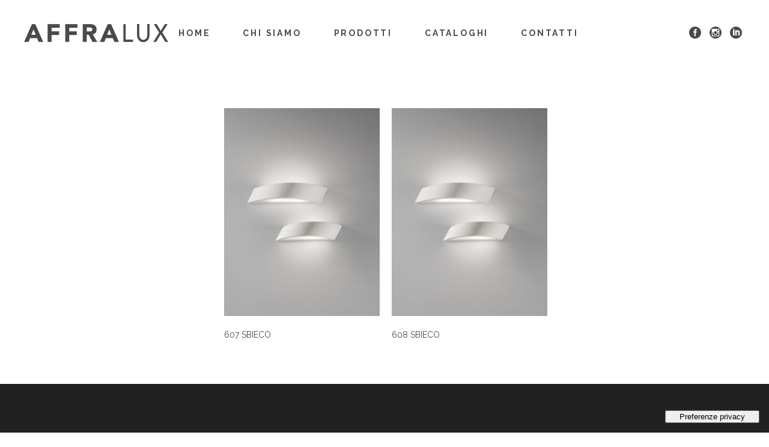

--- FILE ---
content_type: text/html; charset=UTF-8
request_url: https://www.affralux.com/collezione/sbieco/
body_size: 14338
content:
<!DOCTYPE html>
<html lang="it-IT">
<head>
	
        <meta charset="UTF-8"/>
        <link rel="profile" href="https://gmpg.org/xfn/11"/>
		
	            <meta name="viewport" content="width=device-width,initial-scale=1,user-scalable=yes">
					<script type="text/javascript" class="_iub_cs_skip">
				var _iub = _iub || {};
				_iub.csConfiguration = _iub.csConfiguration || {};
				_iub.csConfiguration.siteId = "1598987";
				_iub.csConfiguration.cookiePolicyId = "57541616";
			</script>
			<script class="_iub_cs_skip" src="https://cs.iubenda.com/sync/1598987.js"></script>
			<title>SBIECO &#8211; AFFRALUX</title>
<meta name='robots' content='max-image-preview:large' />
<link rel='dns-prefetch' href='//cdn.iubenda.com' />
<link rel='dns-prefetch' href='//www.googletagmanager.com' />
<link rel='dns-prefetch' href='//fonts.googleapis.com' />
<link rel="alternate" type="application/rss+xml" title="AFFRALUX &raquo; Feed" href="https://www.affralux.com/feed/" />
<link rel="alternate" type="application/rss+xml" title="AFFRALUX &raquo; Feed dei commenti" href="https://www.affralux.com/comments/feed/" />
<link rel="alternate" type="application/rss+xml" title="Feed AFFRALUX &raquo; SBIECO Collezione" href="https://www.affralux.com/collezione/sbieco/feed/" />
<script type="text/javascript">
/* <![CDATA[ */
window._wpemojiSettings = {"baseUrl":"https:\/\/s.w.org\/images\/core\/emoji\/14.0.0\/72x72\/","ext":".png","svgUrl":"https:\/\/s.w.org\/images\/core\/emoji\/14.0.0\/svg\/","svgExt":".svg","source":{"concatemoji":"https:\/\/www.affralux.com\/wp-includes\/js\/wp-emoji-release.min.js?ver=6.4.1"}};
/*! This file is auto-generated */
!function(i,n){var o,s,e;function c(e){try{var t={supportTests:e,timestamp:(new Date).valueOf()};sessionStorage.setItem(o,JSON.stringify(t))}catch(e){}}function p(e,t,n){e.clearRect(0,0,e.canvas.width,e.canvas.height),e.fillText(t,0,0);var t=new Uint32Array(e.getImageData(0,0,e.canvas.width,e.canvas.height).data),r=(e.clearRect(0,0,e.canvas.width,e.canvas.height),e.fillText(n,0,0),new Uint32Array(e.getImageData(0,0,e.canvas.width,e.canvas.height).data));return t.every(function(e,t){return e===r[t]})}function u(e,t,n){switch(t){case"flag":return n(e,"\ud83c\udff3\ufe0f\u200d\u26a7\ufe0f","\ud83c\udff3\ufe0f\u200b\u26a7\ufe0f")?!1:!n(e,"\ud83c\uddfa\ud83c\uddf3","\ud83c\uddfa\u200b\ud83c\uddf3")&&!n(e,"\ud83c\udff4\udb40\udc67\udb40\udc62\udb40\udc65\udb40\udc6e\udb40\udc67\udb40\udc7f","\ud83c\udff4\u200b\udb40\udc67\u200b\udb40\udc62\u200b\udb40\udc65\u200b\udb40\udc6e\u200b\udb40\udc67\u200b\udb40\udc7f");case"emoji":return!n(e,"\ud83e\udef1\ud83c\udffb\u200d\ud83e\udef2\ud83c\udfff","\ud83e\udef1\ud83c\udffb\u200b\ud83e\udef2\ud83c\udfff")}return!1}function f(e,t,n){var r="undefined"!=typeof WorkerGlobalScope&&self instanceof WorkerGlobalScope?new OffscreenCanvas(300,150):i.createElement("canvas"),a=r.getContext("2d",{willReadFrequently:!0}),o=(a.textBaseline="top",a.font="600 32px Arial",{});return e.forEach(function(e){o[e]=t(a,e,n)}),o}function t(e){var t=i.createElement("script");t.src=e,t.defer=!0,i.head.appendChild(t)}"undefined"!=typeof Promise&&(o="wpEmojiSettingsSupports",s=["flag","emoji"],n.supports={everything:!0,everythingExceptFlag:!0},e=new Promise(function(e){i.addEventListener("DOMContentLoaded",e,{once:!0})}),new Promise(function(t){var n=function(){try{var e=JSON.parse(sessionStorage.getItem(o));if("object"==typeof e&&"number"==typeof e.timestamp&&(new Date).valueOf()<e.timestamp+604800&&"object"==typeof e.supportTests)return e.supportTests}catch(e){}return null}();if(!n){if("undefined"!=typeof Worker&&"undefined"!=typeof OffscreenCanvas&&"undefined"!=typeof URL&&URL.createObjectURL&&"undefined"!=typeof Blob)try{var e="postMessage("+f.toString()+"("+[JSON.stringify(s),u.toString(),p.toString()].join(",")+"));",r=new Blob([e],{type:"text/javascript"}),a=new Worker(URL.createObjectURL(r),{name:"wpTestEmojiSupports"});return void(a.onmessage=function(e){c(n=e.data),a.terminate(),t(n)})}catch(e){}c(n=f(s,u,p))}t(n)}).then(function(e){for(var t in e)n.supports[t]=e[t],n.supports.everything=n.supports.everything&&n.supports[t],"flag"!==t&&(n.supports.everythingExceptFlag=n.supports.everythingExceptFlag&&n.supports[t]);n.supports.everythingExceptFlag=n.supports.everythingExceptFlag&&!n.supports.flag,n.DOMReady=!1,n.readyCallback=function(){n.DOMReady=!0}}).then(function(){return e}).then(function(){var e;n.supports.everything||(n.readyCallback(),(e=n.source||{}).concatemoji?t(e.concatemoji):e.wpemoji&&e.twemoji&&(t(e.twemoji),t(e.wpemoji)))}))}((window,document),window._wpemojiSettings);
/* ]]> */
</script>
<style id='wp-emoji-styles-inline-css' type='text/css'>

	img.wp-smiley, img.emoji {
		display: inline !important;
		border: none !important;
		box-shadow: none !important;
		height: 1em !important;
		width: 1em !important;
		margin: 0 0.07em !important;
		vertical-align: -0.1em !important;
		background: none !important;
		padding: 0 !important;
	}
</style>
<link rel='stylesheet' id='wp-block-library-css' href='https://www.affralux.com/wp-includes/css/dist/block-library/style.min.css?ver=6.4.1' type='text/css' media='all' />
<link rel='stylesheet' id='yith-wcan-shortcodes-css' href='https://www.affralux.com/wp-content/plugins/yith-woocommerce-ajax-navigation/assets/css/shortcodes.css?ver=4.27.0' type='text/css' media='all' />
<style id='yith-wcan-shortcodes-inline-css' type='text/css'>
:root{
	--yith-wcan-filters_colors_titles: #434343;
	--yith-wcan-filters_colors_background: #FFFFFF;
	--yith-wcan-filters_colors_accent: #A7144C;
	--yith-wcan-filters_colors_accent_r: 167;
	--yith-wcan-filters_colors_accent_g: 20;
	--yith-wcan-filters_colors_accent_b: 76;
	--yith-wcan-color_swatches_border_radius: 100%;
	--yith-wcan-color_swatches_size: 30px;
	--yith-wcan-labels_style_background: #FFFFFF;
	--yith-wcan-labels_style_background_hover: #A7144C;
	--yith-wcan-labels_style_background_active: #A7144C;
	--yith-wcan-labels_style_text: #434343;
	--yith-wcan-labels_style_text_hover: #FFFFFF;
	--yith-wcan-labels_style_text_active: #FFFFFF;
	--yith-wcan-anchors_style_text: #434343;
	--yith-wcan-anchors_style_text_hover: #A7144C;
	--yith-wcan-anchors_style_text_active: #A7144C;
}
</style>
<style id='classic-theme-styles-inline-css' type='text/css'>
/*! This file is auto-generated */
.wp-block-button__link{color:#fff;background-color:#32373c;border-radius:9999px;box-shadow:none;text-decoration:none;padding:calc(.667em + 2px) calc(1.333em + 2px);font-size:1.125em}.wp-block-file__button{background:#32373c;color:#fff;text-decoration:none}
</style>
<style id='global-styles-inline-css' type='text/css'>
body{--wp--preset--color--black: #000000;--wp--preset--color--cyan-bluish-gray: #abb8c3;--wp--preset--color--white: #ffffff;--wp--preset--color--pale-pink: #f78da7;--wp--preset--color--vivid-red: #cf2e2e;--wp--preset--color--luminous-vivid-orange: #ff6900;--wp--preset--color--luminous-vivid-amber: #fcb900;--wp--preset--color--light-green-cyan: #7bdcb5;--wp--preset--color--vivid-green-cyan: #00d084;--wp--preset--color--pale-cyan-blue: #8ed1fc;--wp--preset--color--vivid-cyan-blue: #0693e3;--wp--preset--color--vivid-purple: #9b51e0;--wp--preset--gradient--vivid-cyan-blue-to-vivid-purple: linear-gradient(135deg,rgba(6,147,227,1) 0%,rgb(155,81,224) 100%);--wp--preset--gradient--light-green-cyan-to-vivid-green-cyan: linear-gradient(135deg,rgb(122,220,180) 0%,rgb(0,208,130) 100%);--wp--preset--gradient--luminous-vivid-amber-to-luminous-vivid-orange: linear-gradient(135deg,rgba(252,185,0,1) 0%,rgba(255,105,0,1) 100%);--wp--preset--gradient--luminous-vivid-orange-to-vivid-red: linear-gradient(135deg,rgba(255,105,0,1) 0%,rgb(207,46,46) 100%);--wp--preset--gradient--very-light-gray-to-cyan-bluish-gray: linear-gradient(135deg,rgb(238,238,238) 0%,rgb(169,184,195) 100%);--wp--preset--gradient--cool-to-warm-spectrum: linear-gradient(135deg,rgb(74,234,220) 0%,rgb(151,120,209) 20%,rgb(207,42,186) 40%,rgb(238,44,130) 60%,rgb(251,105,98) 80%,rgb(254,248,76) 100%);--wp--preset--gradient--blush-light-purple: linear-gradient(135deg,rgb(255,206,236) 0%,rgb(152,150,240) 100%);--wp--preset--gradient--blush-bordeaux: linear-gradient(135deg,rgb(254,205,165) 0%,rgb(254,45,45) 50%,rgb(107,0,62) 100%);--wp--preset--gradient--luminous-dusk: linear-gradient(135deg,rgb(255,203,112) 0%,rgb(199,81,192) 50%,rgb(65,88,208) 100%);--wp--preset--gradient--pale-ocean: linear-gradient(135deg,rgb(255,245,203) 0%,rgb(182,227,212) 50%,rgb(51,167,181) 100%);--wp--preset--gradient--electric-grass: linear-gradient(135deg,rgb(202,248,128) 0%,rgb(113,206,126) 100%);--wp--preset--gradient--midnight: linear-gradient(135deg,rgb(2,3,129) 0%,rgb(40,116,252) 100%);--wp--preset--font-size--small: 13px;--wp--preset--font-size--medium: 20px;--wp--preset--font-size--large: 36px;--wp--preset--font-size--x-large: 42px;--wp--preset--spacing--20: 0.44rem;--wp--preset--spacing--30: 0.67rem;--wp--preset--spacing--40: 1rem;--wp--preset--spacing--50: 1.5rem;--wp--preset--spacing--60: 2.25rem;--wp--preset--spacing--70: 3.38rem;--wp--preset--spacing--80: 5.06rem;--wp--preset--shadow--natural: 6px 6px 9px rgba(0, 0, 0, 0.2);--wp--preset--shadow--deep: 12px 12px 50px rgba(0, 0, 0, 0.4);--wp--preset--shadow--sharp: 6px 6px 0px rgba(0, 0, 0, 0.2);--wp--preset--shadow--outlined: 6px 6px 0px -3px rgba(255, 255, 255, 1), 6px 6px rgba(0, 0, 0, 1);--wp--preset--shadow--crisp: 6px 6px 0px rgba(0, 0, 0, 1);}:where(.is-layout-flex){gap: 0.5em;}:where(.is-layout-grid){gap: 0.5em;}body .is-layout-flow > .alignleft{float: left;margin-inline-start: 0;margin-inline-end: 2em;}body .is-layout-flow > .alignright{float: right;margin-inline-start: 2em;margin-inline-end: 0;}body .is-layout-flow > .aligncenter{margin-left: auto !important;margin-right: auto !important;}body .is-layout-constrained > .alignleft{float: left;margin-inline-start: 0;margin-inline-end: 2em;}body .is-layout-constrained > .alignright{float: right;margin-inline-start: 2em;margin-inline-end: 0;}body .is-layout-constrained > .aligncenter{margin-left: auto !important;margin-right: auto !important;}body .is-layout-constrained > :where(:not(.alignleft):not(.alignright):not(.alignfull)){max-width: var(--wp--style--global--content-size);margin-left: auto !important;margin-right: auto !important;}body .is-layout-constrained > .alignwide{max-width: var(--wp--style--global--wide-size);}body .is-layout-flex{display: flex;}body .is-layout-flex{flex-wrap: wrap;align-items: center;}body .is-layout-flex > *{margin: 0;}body .is-layout-grid{display: grid;}body .is-layout-grid > *{margin: 0;}:where(.wp-block-columns.is-layout-flex){gap: 2em;}:where(.wp-block-columns.is-layout-grid){gap: 2em;}:where(.wp-block-post-template.is-layout-flex){gap: 1.25em;}:where(.wp-block-post-template.is-layout-grid){gap: 1.25em;}.has-black-color{color: var(--wp--preset--color--black) !important;}.has-cyan-bluish-gray-color{color: var(--wp--preset--color--cyan-bluish-gray) !important;}.has-white-color{color: var(--wp--preset--color--white) !important;}.has-pale-pink-color{color: var(--wp--preset--color--pale-pink) !important;}.has-vivid-red-color{color: var(--wp--preset--color--vivid-red) !important;}.has-luminous-vivid-orange-color{color: var(--wp--preset--color--luminous-vivid-orange) !important;}.has-luminous-vivid-amber-color{color: var(--wp--preset--color--luminous-vivid-amber) !important;}.has-light-green-cyan-color{color: var(--wp--preset--color--light-green-cyan) !important;}.has-vivid-green-cyan-color{color: var(--wp--preset--color--vivid-green-cyan) !important;}.has-pale-cyan-blue-color{color: var(--wp--preset--color--pale-cyan-blue) !important;}.has-vivid-cyan-blue-color{color: var(--wp--preset--color--vivid-cyan-blue) !important;}.has-vivid-purple-color{color: var(--wp--preset--color--vivid-purple) !important;}.has-black-background-color{background-color: var(--wp--preset--color--black) !important;}.has-cyan-bluish-gray-background-color{background-color: var(--wp--preset--color--cyan-bluish-gray) !important;}.has-white-background-color{background-color: var(--wp--preset--color--white) !important;}.has-pale-pink-background-color{background-color: var(--wp--preset--color--pale-pink) !important;}.has-vivid-red-background-color{background-color: var(--wp--preset--color--vivid-red) !important;}.has-luminous-vivid-orange-background-color{background-color: var(--wp--preset--color--luminous-vivid-orange) !important;}.has-luminous-vivid-amber-background-color{background-color: var(--wp--preset--color--luminous-vivid-amber) !important;}.has-light-green-cyan-background-color{background-color: var(--wp--preset--color--light-green-cyan) !important;}.has-vivid-green-cyan-background-color{background-color: var(--wp--preset--color--vivid-green-cyan) !important;}.has-pale-cyan-blue-background-color{background-color: var(--wp--preset--color--pale-cyan-blue) !important;}.has-vivid-cyan-blue-background-color{background-color: var(--wp--preset--color--vivid-cyan-blue) !important;}.has-vivid-purple-background-color{background-color: var(--wp--preset--color--vivid-purple) !important;}.has-black-border-color{border-color: var(--wp--preset--color--black) !important;}.has-cyan-bluish-gray-border-color{border-color: var(--wp--preset--color--cyan-bluish-gray) !important;}.has-white-border-color{border-color: var(--wp--preset--color--white) !important;}.has-pale-pink-border-color{border-color: var(--wp--preset--color--pale-pink) !important;}.has-vivid-red-border-color{border-color: var(--wp--preset--color--vivid-red) !important;}.has-luminous-vivid-orange-border-color{border-color: var(--wp--preset--color--luminous-vivid-orange) !important;}.has-luminous-vivid-amber-border-color{border-color: var(--wp--preset--color--luminous-vivid-amber) !important;}.has-light-green-cyan-border-color{border-color: var(--wp--preset--color--light-green-cyan) !important;}.has-vivid-green-cyan-border-color{border-color: var(--wp--preset--color--vivid-green-cyan) !important;}.has-pale-cyan-blue-border-color{border-color: var(--wp--preset--color--pale-cyan-blue) !important;}.has-vivid-cyan-blue-border-color{border-color: var(--wp--preset--color--vivid-cyan-blue) !important;}.has-vivid-purple-border-color{border-color: var(--wp--preset--color--vivid-purple) !important;}.has-vivid-cyan-blue-to-vivid-purple-gradient-background{background: var(--wp--preset--gradient--vivid-cyan-blue-to-vivid-purple) !important;}.has-light-green-cyan-to-vivid-green-cyan-gradient-background{background: var(--wp--preset--gradient--light-green-cyan-to-vivid-green-cyan) !important;}.has-luminous-vivid-amber-to-luminous-vivid-orange-gradient-background{background: var(--wp--preset--gradient--luminous-vivid-amber-to-luminous-vivid-orange) !important;}.has-luminous-vivid-orange-to-vivid-red-gradient-background{background: var(--wp--preset--gradient--luminous-vivid-orange-to-vivid-red) !important;}.has-very-light-gray-to-cyan-bluish-gray-gradient-background{background: var(--wp--preset--gradient--very-light-gray-to-cyan-bluish-gray) !important;}.has-cool-to-warm-spectrum-gradient-background{background: var(--wp--preset--gradient--cool-to-warm-spectrum) !important;}.has-blush-light-purple-gradient-background{background: var(--wp--preset--gradient--blush-light-purple) !important;}.has-blush-bordeaux-gradient-background{background: var(--wp--preset--gradient--blush-bordeaux) !important;}.has-luminous-dusk-gradient-background{background: var(--wp--preset--gradient--luminous-dusk) !important;}.has-pale-ocean-gradient-background{background: var(--wp--preset--gradient--pale-ocean) !important;}.has-electric-grass-gradient-background{background: var(--wp--preset--gradient--electric-grass) !important;}.has-midnight-gradient-background{background: var(--wp--preset--gradient--midnight) !important;}.has-small-font-size{font-size: var(--wp--preset--font-size--small) !important;}.has-medium-font-size{font-size: var(--wp--preset--font-size--medium) !important;}.has-large-font-size{font-size: var(--wp--preset--font-size--large) !important;}.has-x-large-font-size{font-size: var(--wp--preset--font-size--x-large) !important;}
.wp-block-navigation a:where(:not(.wp-element-button)){color: inherit;}
:where(.wp-block-post-template.is-layout-flex){gap: 1.25em;}:where(.wp-block-post-template.is-layout-grid){gap: 1.25em;}
:where(.wp-block-columns.is-layout-flex){gap: 2em;}:where(.wp-block-columns.is-layout-grid){gap: 2em;}
.wp-block-pullquote{font-size: 1.5em;line-height: 1.6;}
</style>
<link rel='stylesheet' id='rs-plugin-settings-css' href='https://www.affralux.com/wp-content/plugins/revslider/public/assets/css/settings.css?ver=5.4.8.1' type='text/css' media='all' />
<style id='rs-plugin-settings-inline-css' type='text/css'>
#rs-demo-id {}
</style>
<style id='woocommerce-inline-inline-css' type='text/css'>
.woocommerce form .form-row .required { visibility: visible; }
</style>
<link rel='stylesheet' id='js_composer_front-css' href='https://www.affralux.com/wp-content/plugins/js_composer/assets/css/js_composer.min.css?ver=5.6' type='text/css' media='all' />
<link rel='stylesheet' id='dhvc-woocommerce-page-css' href='https://www.affralux.com/wp-content/plugins/dhvc-woocommerce-page/assets/css/style.css?ver=5.1.1' type='text/css' media='all' />
<link rel='stylesheet' id='amedeo-elated-default-style-css' href='https://www.affralux.com/wp-content/themes/Affralux/style.css?ver=6.4.1' type='text/css' media='all' />
<link rel='stylesheet' id='amedeo-elated-child-style-css' href='https://www.affralux.com/wp-content/themes/Affralux-child/style.css?ver=6.4.1' type='text/css' media='all' />
<link rel='stylesheet' id='amedeo-elated-modules-css' href='https://www.affralux.com/wp-content/themes/Affralux/assets/css/modules.min.css?ver=6.4.1' type='text/css' media='all' />
<link rel='stylesheet' id='eltdf-dripicons-css' href='https://www.affralux.com/wp-content/themes/Affralux/framework/lib/icons-pack/dripicons/dripicons.css?ver=6.4.1' type='text/css' media='all' />
<link rel='stylesheet' id='eltdf-font_elegant-css' href='https://www.affralux.com/wp-content/themes/Affralux/framework/lib/icons-pack/elegant-icons/style.min.css?ver=6.4.1' type='text/css' media='all' />
<link rel='stylesheet' id='eltdf-font_awesome-css' href='https://www.affralux.com/wp-content/themes/Affralux/framework/lib/icons-pack/font-awesome/css/fontawesome-all.min.css?ver=6.4.1' type='text/css' media='all' />
<link rel='stylesheet' id='eltdf-ion_icons-css' href='https://www.affralux.com/wp-content/themes/Affralux/framework/lib/icons-pack/ion-icons/css/ionicons.min.css?ver=6.4.1' type='text/css' media='all' />
<link rel='stylesheet' id='eltdf-linea_icons-css' href='https://www.affralux.com/wp-content/themes/Affralux/framework/lib/icons-pack/linea-icons/style.css?ver=6.4.1' type='text/css' media='all' />
<link rel='stylesheet' id='eltdf-linear_icons-css' href='https://www.affralux.com/wp-content/themes/Affralux/framework/lib/icons-pack/linear-icons/style.css?ver=6.4.1' type='text/css' media='all' />
<link rel='stylesheet' id='eltdf-simple_line_icons-css' href='https://www.affralux.com/wp-content/themes/Affralux/framework/lib/icons-pack/simple-line-icons/simple-line-icons.css?ver=6.4.1' type='text/css' media='all' />
<link rel='stylesheet' id='mediaelement-css' href='https://www.affralux.com/wp-includes/js/mediaelement/mediaelementplayer-legacy.min.css?ver=4.2.17' type='text/css' media='all' />
<link rel='stylesheet' id='wp-mediaelement-css' href='https://www.affralux.com/wp-includes/js/mediaelement/wp-mediaelement.min.css?ver=6.4.1' type='text/css' media='all' />
<link rel='stylesheet' id='amedeo-elated-woo-css' href='https://www.affralux.com/wp-content/themes/Affralux/assets/css/woocommerce.min.css?ver=6.4.1' type='text/css' media='all' />
<link rel='stylesheet' id='amedeo-elated-woo-responsive-css' href='https://www.affralux.com/wp-content/themes/Affralux/assets/css/woocommerce-responsive.min.css?ver=6.4.1' type='text/css' media='all' />
<link rel='stylesheet' id='amedeo-elated-style-dynamic-css' href='https://www.affralux.com/wp-content/themes/Affralux/assets/css/style_dynamic.css?ver=1750157715' type='text/css' media='all' />
<link rel='stylesheet' id='amedeo-elated-modules-responsive-css' href='https://www.affralux.com/wp-content/themes/Affralux/assets/css/modules-responsive.min.css?ver=6.4.1' type='text/css' media='all' />
<link rel='stylesheet' id='amedeo-elated-style-dynamic-responsive-css' href='https://www.affralux.com/wp-content/themes/Affralux/assets/css/style_dynamic_responsive.css?ver=1750157715' type='text/css' media='all' />
<link rel='stylesheet' id='amedeo-elated-google-fonts-css' href='https://fonts.googleapis.com/css?family=Montserrat%3A100%2C300%2C300i%2C400%2C400i%2C500%2C700%7CInconsolata%3A100%2C300%2C300i%2C400%2C400i%2C500%2C700%7CRaleway%3A100%2C300%2C300i%2C400%2C400i%2C500%2C700&#038;subset=latin-ext&#038;ver=1.0.0' type='text/css' media='all' />

<script  type="text/javascript" class=" _iub_cs_skip" type="text/javascript" id="iubenda-head-inline-scripts-0">
/* <![CDATA[ */
var _iub = _iub || [];
_iub.csConfiguration = {"askConsentAtCookiePolicyUpdate":true,"countryDetection":true,"enableFadp":true,"enableLgpd":true,"enableTcf":true,"enableUspr":true,"floatingPreferencesButtonDisplay":"bottom-right","floatingPreferencesButtonIcon":false,"siteId":1598987,"usPreferencesWidgetDisplay":"inline-right","whitelabel":false,"cookiePolicyId":57541616,"lang":"it","floatingPreferencesButtonCaption":true, "banner":{ "acceptButtonDisplay":true,"closeButtonRejects":true,"customizeButtonDisplay":true,"explicitWithdrawal":true }};
/* ]]> */
</script>
<script  type="text/javascript" class=" _iub_cs_skip" type="text/javascript" src="//cdn.iubenda.com/cs/tcf/stub-v2.js?ver=3.10.6" id="iubenda-head-scripts-1-js"></script>
<script  type="text/javascript" class=" _iub_cs_skip" type="text/javascript" src="//cdn.iubenda.com/cs/tcf/safe-tcf-v2.js?ver=3.10.6" id="iubenda-head-scripts-2-js"></script>
<script  type="text/javascript" class=" _iub_cs_skip" type="text/javascript" src="//cdn.iubenda.com/cs/gpp/stub.js?ver=3.10.6" id="iubenda-head-scripts-3-js"></script>
<script  type="text/javascript" charset="UTF-8" async="" class=" _iub_cs_skip" type="text/javascript" src="//cdn.iubenda.com/cs/iubenda_cs.js?ver=3.10.6" id="iubenda-head-scripts-4-js"></script>
<script type="text/javascript" src="https://www.affralux.com/wp-includes/js/jquery/jquery.min.js?ver=3.7.1" id="jquery-core-js"></script>
<script type="text/javascript" src="https://www.affralux.com/wp-includes/js/jquery/jquery-migrate.min.js?ver=3.4.1" id="jquery-migrate-js"></script>
<script type="text/javascript" src="https://www.affralux.com/wp-content/plugins/revslider/public/assets/js/jquery.themepunch.tools.min.js?ver=5.4.8.1" id="tp-tools-js"></script>
<script type="text/javascript" src="https://www.affralux.com/wp-content/plugins/revslider/public/assets/js/jquery.themepunch.revolution.min.js?ver=5.4.8.1" id="revmin-js"></script>
<script type="text/javascript" src="https://www.affralux.com/wp-content/plugins/woocommerce/assets/js/jquery-blockui/jquery.blockUI.min.js?ver=2.7.0-wc.8.2.2" id="jquery-blockui-js"></script>
<script type="text/javascript" id="wc-add-to-cart-js-extra">
/* <![CDATA[ */
var wc_add_to_cart_params = {"ajax_url":"\/wp-admin\/admin-ajax.php","wc_ajax_url":"\/?wc-ajax=%%endpoint%%","i18n_view_cart":"Visualizza carrello","cart_url":"https:\/\/www.affralux.com","is_cart":"","cart_redirect_after_add":"no"};
/* ]]> */
</script>
<script type="text/javascript" src="https://www.affralux.com/wp-content/plugins/woocommerce/assets/js/frontend/add-to-cart.min.js?ver=8.2.2" id="wc-add-to-cart-js"></script>
<script type="text/javascript" src="https://www.affralux.com/wp-content/plugins/js_composer/assets/js/vendors/woocommerce-add-to-cart.js?ver=5.6" id="vc_woocommerce-add-to-cart-js-js"></script>

<!-- Snippet Google Analytics aggiunto da Site Kit -->
<script type="text/javascript" src="https://www.googletagmanager.com/gtag/js?id=GT-WPLW4N2" id="google_gtagjs-js" async></script>
<script type="text/javascript" id="google_gtagjs-js-after">
/* <![CDATA[ */
window.dataLayer = window.dataLayer || [];function gtag(){dataLayer.push(arguments);}
gtag('set', 'linker', {"domains":["www.affralux.com"]} );
gtag("js", new Date());
gtag("set", "developer_id.dZTNiMT", true);
gtag("config", "GT-WPLW4N2");
/* ]]> */
</script>

<!-- Termina lo snippet Google Analytics aggiunto da Site Kit -->
<link rel="https://api.w.org/" href="https://www.affralux.com/wp-json/" /><link rel="EditURI" type="application/rsd+xml" title="RSD" href="https://www.affralux.com/xmlrpc.php?rsd" />
<meta name="generator" content="WordPress 6.4.1" />
<meta name="generator" content="WooCommerce 8.2.2" />
<meta name="generator" content="Site Kit by Google 1.113.0" />	<noscript><style>.woocommerce-product-gallery{ opacity: 1 !important; }</style></noscript>
	<meta name="generator" content="Powered by WPBakery Page Builder - drag and drop page builder for WordPress."/>
<!--[if lte IE 9]><link rel="stylesheet" type="text/css" href="https://www.affralux.com/wp-content/plugins/js_composer/assets/css/vc_lte_ie9.min.css" media="screen"><![endif]--><meta name="generator" content="Powered by Slider Revolution 5.4.8.1 - responsive, Mobile-Friendly Slider Plugin for WordPress with comfortable drag and drop interface." />
<link rel="icon" href="https://www.affralux.com/wp-content/uploads/2019/04/cropped-favicon-32x32.png" sizes="32x32" />
<link rel="icon" href="https://www.affralux.com/wp-content/uploads/2019/04/cropped-favicon-192x192.png" sizes="192x192" />
<link rel="apple-touch-icon" href="https://www.affralux.com/wp-content/uploads/2019/04/cropped-favicon-180x180.png" />
<meta name="msapplication-TileImage" content="https://www.affralux.com/wp-content/uploads/2019/04/cropped-favicon-270x270.png" />
<script type="text/javascript">function setREVStartSize(e){									
						try{ e.c=jQuery(e.c);var i=jQuery(window).width(),t=9999,r=0,n=0,l=0,f=0,s=0,h=0;
							if(e.responsiveLevels&&(jQuery.each(e.responsiveLevels,function(e,f){f>i&&(t=r=f,l=e),i>f&&f>r&&(r=f,n=e)}),t>r&&(l=n)),f=e.gridheight[l]||e.gridheight[0]||e.gridheight,s=e.gridwidth[l]||e.gridwidth[0]||e.gridwidth,h=i/s,h=h>1?1:h,f=Math.round(h*f),"fullscreen"==e.sliderLayout){var u=(e.c.width(),jQuery(window).height());if(void 0!=e.fullScreenOffsetContainer){var c=e.fullScreenOffsetContainer.split(",");if (c) jQuery.each(c,function(e,i){u=jQuery(i).length>0?u-jQuery(i).outerHeight(!0):u}),e.fullScreenOffset.split("%").length>1&&void 0!=e.fullScreenOffset&&e.fullScreenOffset.length>0?u-=jQuery(window).height()*parseInt(e.fullScreenOffset,0)/100:void 0!=e.fullScreenOffset&&e.fullScreenOffset.length>0&&(u-=parseInt(e.fullScreenOffset,0))}f=u}else void 0!=e.minHeight&&f<e.minHeight&&(f=e.minHeight);e.c.closest(".rev_slider_wrapper").css({height:f})					
						}catch(d){console.log("Failure at Presize of Slider:"+d)}						
					};</script>
		<style type="text/css" id="wp-custom-css">
			footer .widget #wp-calendar, footer .widget ul li{
    font-family: 'Raleway', sans-serif;
	font-weight: 500;
}
span{
	 font-family: 'Raleway', sans-serif;
	font-weight: 600;
	letter-spacing: .2em;
}
.footer-menu-stile{
	text-transform: none;
	font-size: 3rem;
	text-align: right !important;
	line-height: 0.8;
}
		</style>
		<noscript><style type="text/css"> .wpb_animate_when_almost_visible { opacity: 1; }</style></noscript><style type="text/css" id="wpwox_add_responsive_css">/*-----CSS FROM PLUGIN-----*/.eltdf-banner-media-holder__media .eltdf-video-button-image img, .eltdf-banner-media-holder__media&gt;img { object-fit: contain !important;} .eltdf-btn { letter-spacing: .07em !important; } footer .widget #wp-calendar, footer .widget ul li {font-family: Raleway, sans-serif !important;} .eltdf-page-footer .eltdf-footer-bottom-holder, .wp-block-button .wp-block-button__link{ background-color: #000 !important;} .eltdf-page-footer .eltdf-footer-bottom-holder, .wp-block-button .wp-block-button__link{ background-color: #000;} .eltdf-page-header .eltdf-menu-area { border-bottom: 0 !important;} .eltdf-sticky-header .eltdf-sticky-holder { border-bottom: 0 !important;}rect { width: 30px !important; height: 3px !important;} .eltdf-banner-media-holder__text .banner-media-text{ font-family: Raleway, sans-serif !important; } ul.product-categories a { font-family: Raleway, sans-serif !important; font-size: 14px; letter-spacing: 0 !important;} span.posted_in a { font-family: Raleway, sans-serif !important; } .eltdf-woo-single-page .eltdf-single-product-summary .product_meta&gt;span{ font-family: Raleway, sans-serif !important; } li#tab-title-description a { font-family: Raleway, sans-serif !important; } li#tab-title-additional_information a { font-family: Raleway, sans-serif !important; } ul.product-categories a:hover{ color: #006eb7;} body .select2-container--default .select2-selection--single{display:none;} .eltdf-woo-single-page .eltdf-single-product-summary .product_meta .sku, .eltdf-woo-single-page .eltdf-single-product-summary .product_meta a { font-family: Raleway, sans-serif !important; } .eldtf-amedeo-svg-close rect:nth-of-type(1){ display:none;} .eldtf-amedeo-svg-close rect:nth-of-type(2){ display:none;} .eltdf-title-holder.eltdf-transparent-outline-type .eltdf-page-title { bottom: 10px;} .widget.woocommerce.widget_product_tag_cloud { display: none; } .eltdf-side-menu-button-opener { display: none;position: relative;vertical-align: middle; } .eltdf-pl-text-inner { display: none !important; } ul.products&gt;.product .eltdf-pl-inner .eltdf-pl-text { background-color: rgba(0, 0, 0, 0.4); } .eltdf-container-inner { padding-bottom: 0px !important; } .eltdf-shopping-cart-holder { display: none; } .prdctfltr_buttons { display: none; } nav.prdctfltr-pagination.prdctfltr-pagination-load-more { margin-bottom: 7%; } .woocommerce-page .eltdf-content a.button { color: #000;background-color: #fff;border: 1px solid #000; } .larghezza-cella-tab-integrativo { width: 120px; } table td { padding: 5px 3px; } .dhvc-woocommerce-page *, .dhvc-woocommerce-page :after, .dhvc-woocommerce-page :before { text-align: left;border: none; } .dhvc-woocommerce-page * h2 { font-size: 23px; } p { margin: 5px 0; } table tbody th { line-height: 1.3em; } .titolo_template_prodotto h1 { margin: 0px 0px 20px !important; } table tbody tr, table thead tr { border-bottom: 1px solid #e0e0e0 !important; } .eltdf-woo-single-page .related.products, .eltdf-woo-single-page .upsells.products { margin: 0 0 0 0; } .eltdf-woo-single-page .product { margin: 0 0 0 0; } span.posted_in { display: block; } span.sku_wrapper { display: block; } .stile_materiale_scheda_prodotto { padding: 5px 7px 5px 18px; font-size: 1.2em; color: #4a4a49; } .info-aggiuntive h2 { display: none; } .woocommerce-product-attributes-item__label { width: 120px; } .woocommerce-result-count { display: none !important; } .woocommerce-ordering { display: none !important; } .spazio-titolo-contatti { padding-top: 300px;padding-left: 15%; } .cataloghi-mobile { display: none; } .spazio-titolo-cataloghi { padding-bottom: 100px; } .margini-chi-siamo-slide { padding: 117px 0 103px; } .design-di-luce-mobile { display: none; } .spazio-img-header-chi-siamo { padding: 48px 0 89px 0; } .spazio-titolo-chi-siamo { padding: 41px 0 65px 0; } .home-mobile { display: none; } .btn-home-mobile { display: none !important; } .btn-home-desktop { text-align: right; } h5.eltdf-widget-title { font-family: Raleway, sans-serif; font-weight: 600; letter-spacing: .2em; } .wpb_widgetised_column .widget ul li { font-family: Raleway, sans-serif !important; font-weight: 500; letter-spacing: .2em;font-size: 0.9em; } aside.eltdf-sidebar .widget ul li { font-family: Raleway, sans-serif !important; font-weight: 500; letter-spacing: .2em;font-size: 0.9em; } .spazio-titolo-collezioni { margin-bottom: 60px; } .spazio-titolo-collezioni-top { padding-top: 100px; } .collezione-interna-mobile { display: none; } .img-header-collezione { padding: 100px 0; } .img-header-collezione h1 { font-size: 100px; } .prodotto-scheda-mobile { display: none; } .privacy-cookie-menu { text-align: right; } .dati-aziendali-footer { letter-spacing: .22em; } .spazio-contatti-bottom { padding-bottom: 100px; } p.eltdf-pl-category { display: none; } span.posted_in { pointer-events: none !important; } .yith-wcan-filters .yith-wcan-filter .filter-items .filter-item.active &gt; a, .yith-wcan-filters .yith-wcan-filter .filter-items .filter-item.active &gt; label &gt; a { color: #000000 !important; } .yith-wcan-filters .yith-wcan-filter .yith-wcan-dropdown.open { border-color: none !important; box-shadow: none !important; } .yith-wcan-filters .yith-wcan-filter .yith-wcan-dropdown .dropdown-wrapper { border-color: none !important; box-shadow: none !important; } h5.eltdf-product-list-title { text-align: left; font-weight: normal !important; font-size: 14px !important; } form.eltdf-search-page-form { display: none !important; }/*-----CUSTOM CSS ENDS HERE-----*//*Responsive css starts here*//*-----START OF BREAKPOINT-----*/@media only screen and (max-width:1399px ){.larghezza-cella-tab-integrativo { width: 120px; }}/*-----END OF BREAKPOINT-----*//*-----START OF BREAKPOINT-----*/@media only screen and (min-width: 1080px){}/*-----END OF BREAKPOINT-----*//*-----START OF BREAKPOINT-----*/@media only screen and ( min-width: 980px ) and ( max-width: 1080px ){}/*-----END OF BREAKPOINT-----*//*-----START OF BREAKPOINT-----*/@media only screen and ( min-width: 767px ) and ( max-width: 980px ) {}/*-----END OF BREAKPOINT-----*//*-----START OF BREAKPOINT-----*/@media only screen and ( min-width: 480px ) and ( max-width: 767px ) {}/*-----END OF BREAKPOINT-----*//*-----START OF BREAKPOINT-----*/@media only screen and ( max-width: 480px ) {.spazio-titolo-contatti { padding-top: 100px;padding-left: 15%; } .cataloghi-mobile { display: block; } .cataloghi-desktop { display: none; } .spazio-titolo-cataloghi { padding-bottom: 30px; } .margini-chi-siamo-slide { padding: 80px 0 0; } .design-di-luce-desktop { display: none; } .design-di-luce-mobile { display: block; } .spazio-img-header-chi-siamo { padding: 48px 0 40px 0; } .spazio-titolo-chi-siamo { padding: 41px 0 0 0; } .home-mobile { display: block; } .home-desktop { display: none; } .btn-home-desktop { display: none !important; } .btn-home-mobile { display: block !important;text-align: right; } .eltdf-btn.eltdf-btn-small { padding: 16px 40px; } .collezioni-desktop { display: none; } .spazio-titolo-collezioni { margin-bottom: 0px; } .spazio-titolo-collezioni-top { padding-top: 50px; } .eltdf-btn { min-width: 70%;text-align: center; } .eltdf-banner-simple__img .img-holder a.eltdf-btn { left: 50%;padding-left: 20px;padding-right: 20px; } .collezione-interna-desktop { display: none; } .collezione-interna-mobile { display: block; } .img-header-collezione { padding: 30px 0 50px;margin-bottom: 30px !important; } .img-header-collezione h1 { font-size: 55px; } .prodotto-scheda-desktop { display: none; } .prodotto-scheda-mobile { display: block; } .eltdf-container-inner.clearfix { padding: 28px 0px 0px 0px !important; } .menu-footer-html { display: none; } .eltdf-footer-top-inner.eltdf-grid { padding: 70px 0!important; } .eltdf-page-footer [class*=eltdf-grid-col]:not(:first-child) { margin-top: 0px; } .privacy-cookie-menu { text-align: left; } .dati-aziendali-footer { letter-spacing: .15em; } .eltdf-page-footer .eltdf-footer-bottom-holder h6 { margin: 0;line-height: 26px; } .eltdf-page-footer .eltdf-footer-bottom-holder .eltdf-footer-bottom-inner.eltdf-grid { padding: 29px 0 29px; } .eltdf-page-footer .eltdf-footer-bottom-holder .eltdf-footer-bottom-inner.eltdf-grid .eltdf-grid-col-6 { padding-bottom: 20px; } .spazio-contatti-bottom { padding-bottom: 50px; } .eltdf-row-grid-section-wrapper { background-size: cover; }}/*-----END OF BREAKPOINT-----*/</style></head>
<body data-rsssl=1 class="archive tax-pa_collezione term-sbieco term-860 theme-Affralux amedeo-core-1.0 woocommerce woocommerce-page woocommerce-no-js yith-wcan-free affralux child-child-ver-1.0.0 affralux-ver-1.0.1 eltdf-grid-1300 eltdf-empty-google-api eltdf-wide-dropdown-menu-content-in-grid eltdf-fixed-on-scroll eltdf-dropdown-animate-height eltdf-header-standard eltdf-menu-area-shadow-disable eltdf-menu-area-in-grid-shadow-disable eltdf-menu-area-in-grid-border-disable eltdf-logo-area-border-disable eltdf-logo-area-in-grid-border-disable eltdf-header-vertical-shadow-disable eltdf-header-vertical-border-disable eltdf-side-menu-slide-from-right eltdf-woocommerce-page eltdf-woocommerce-columns-3 eltdf-woo-small-space eltdf-woo-pl-info-below-image eltdf-woo-single-thumb-on-left-side eltdf-woo-single-has-pretty-photo eltdf-default-mobile-header eltdf-sticky-up-mobile-header wpb-js-composer js-comp-ver-5.6 vc_responsive eltdf-fullscreen-search eltdf-search-fade" itemscope itemtype="http://schema.org/WebPage">
	<section class="eltdf-side-menu">
	<a class="eltdf-close-side-menu eltdf-close-side-menu-svg-path" href="#">
		<svg class="eldtf-amedeo-svg-close" version="1.1" xmlns="http://www.w3.org/2000/svg" xmlns:xlink="http://www.w3.org/1999/xlink" x="0px" y="0px"
	 width="37px" height="37px" viewBox="0 0 37 37" style="enable-background:new 0 0 37 37;" xml:space="preserve">
<polygon points="36.2,5.8 31.9,1.4 18.6,14.2 5.1,1.3 0.9,5.8 14.1,18.5 0.9,31.2 5.1,35.6 18.6,22.7 31.9,35.5 
	36.2,31.1 23,18.5 "/>
<rect x="15.5" y="-3" transform="matrix(0.6919 -0.722 0.722 0.6919 -7.6126 19.1248)" width="6.1" height="43"/>
<rect x="15.5" y="-3" transform="matrix(-0.6919 -0.722 0.722 -0.6919 18.0718 44.8238)" width="6.1" height="43"/>
</svg>	</a>
	<div class="widget eltdf-separator-widget"><div class="eltdf-separator-holder clearfix  eltdf-separator-center eltdf-separator-normal">
	<div class="eltdf-separator" style="border-style: solid;margin-top: 64px"></div>
</div>
</div><div id="custom_html-7" class="widget_text widget eltdf-sidearea widget_custom_html"><div class="textwidget custom-html-widget"><a href="#"><img width="120" height="72" src="https://www.affralux.com/wp-content/uploads/2019/02/affralux-logo.png" alt="AFFRALUX" title="AFFRALUX"></a></div></div><div class="widget eltdf-separator-widget"><div class="eltdf-separator-holder clearfix  eltdf-separator-center eltdf-separator-normal">
	<div class="eltdf-separator" style="border-style: solid;margin-top: 20px"></div>
</div>
</div><div class="widget eltdf-separator-widget"><div class="eltdf-separator-holder clearfix  eltdf-separator-center eltdf-separator-normal">
	<div class="eltdf-separator" style="border-style: solid;margin-top: 20px"></div>
</div>
</div><div class="widget eltdf-social-icons-group-widget text-align-center"><div class="eltdf-widget-title-holder"><h5 class="eltdf-widget-title">Follow us</h5></div>				                    <a class="eltdf-social-icon-widget-holder eltdf-icon-has-hover"  style="color: #000000;;font-size: 18px;margin: 5px 13px 0 13px;"                            href="#" target="_blank">
						<span class="eltdf-social-icon-widget fab fa-instagram"></span>                    </a>
								                    <a class="eltdf-social-icon-widget-holder eltdf-icon-has-hover"  style="color: #000000;;font-size: 18px;margin: 5px 13px 0 13px;"                            href="#" target="_blank">
						<span class="eltdf-social-icon-widget fab fa-facebook-f"></span>                    </a>
								                    <a class="eltdf-social-icon-widget-holder eltdf-icon-has-hover"  style="color: #000000;;font-size: 18px;margin: 5px 13px 0 13px;"                            href="#" target="_blank">
						<span class="eltdf-social-icon-widget fab fa-linkedin"></span>                    </a>
																</div></section>
    <div class="eltdf-wrapper">
        <div class="eltdf-wrapper-inner">
            <div class="eltdf-fullscreen-search-holder">
    <a class="eltdf-search-close eltdf-search-close-svg-path" href="javascript:void(0)">
		<svg class="eldtf-amedeo-svg-close" version="1.1" xmlns="http://www.w3.org/2000/svg" xmlns:xlink="http://www.w3.org/1999/xlink" x="0px" y="0px"
	 width="37px" height="37px" viewBox="0 0 37 37" style="enable-background:new 0 0 37 37;" xml:space="preserve">
<polygon points="36.2,5.8 31.9,1.4 18.6,14.2 5.1,1.3 0.9,5.8 14.1,18.5 0.9,31.2 5.1,35.6 18.6,22.7 31.9,35.5 
	36.2,31.1 23,18.5 "/>
<rect x="15.5" y="-3" transform="matrix(0.6919 -0.722 0.722 0.6919 -7.6126 19.1248)" width="6.1" height="43"/>
<rect x="15.5" y="-3" transform="matrix(-0.6919 -0.722 0.722 -0.6919 18.0718 44.8238)" width="6.1" height="43"/>
</svg>    </a>
    <div class="eltdf-fullscreen-search-table">
        <div class="eltdf-fullscreen-search-cell">
            <div class="eltdf-fullscreen-search-inner">
                <h2 class="eltdf-search-title">Search</h2>
                <form action="https://www.affralux.com/" class="eltdf-fullscreen-search-form" method="get">
                    <div class="eltdf-form-holder">
                        <div class="eltdf-form-holder-inner">
                            <div class="eltdf-field-holder">
                                <input type="text" name="s" class="eltdf-search-field" autocomplete="off" required/>
                            </div>
                            <button type="submit" class="eltdf-search-submit eltdf-search-submit-svg-path">
								<svg version="1.1" xmlns="http://www.w3.org/2000/svg" xmlns:xlink="http://www.w3.org/1999/xlink" x="0px" y="0px"
	 width="23px" height="23px" viewBox="0 0 23 23" style="enable-background:new 0 0 23 23;" xml:space="preserve">
<style type="text/css">
	.st0{fill:none;stroke:#000000;stroke-miterlimit:10;}
</style>
<circle class="st0" cx="9.7" cy="9.5" r="8.7"/>
<line class="st0" x1="15.8" y1="15.8" x2="22" y2="22.2"/>
</svg>
                            </button>
                            <div class="eltdf-line"></div>
                        </div>
                    </div>
                </form>
            </div>
        </div>
    </div>
</div>
<header class="eltdf-page-header">
		
			<div class="eltdf-fixed-wrapper">
				
	<div class="eltdf-menu-area eltdf-menu-center">
				
						
			<div class="eltdf-vertical-align-containers">
				<div class="eltdf-position-left"><!--
				 --><div class="eltdf-position-left-inner">
						
	
	<div class="eltdf-logo-wrapper">
		<a itemprop="url" href="https://www.affralux.com/" style="height: 30px;">
			<img itemprop="image" class="eltdf-normal-logo" src="https://www.affralux.com/wp-content/uploads/2019/03/affralux-logo-retina.png" width="480" height="60"  alt="logo"/>
			<img itemprop="image" class="eltdf-dark-logo" src="https://www.affralux.com/wp-content/uploads/2019/03/affralux-logo-retina.png" width="480" height="60"  alt="dark logo"/>			<img itemprop="image" class="eltdf-light-logo" src="https://www.affralux.com/wp-content/uploads/2019/03/affralux-logo-white-retina.png" width="480" height="60"  alt="light logo"/>		</a>
	</div>

											</div>
				</div>
									<div class="eltdf-position-center"><!--
					 --><div class="eltdf-position-center-inner">
								
	<nav class="eltdf-main-menu eltdf-drop-down eltdf-default-nav">
		<ul id="menu-main-menu" class="clearfix"><li id="nav-menu-item-4855" class="menu-item menu-item-type-post_type menu-item-object-page menu-item-home  narrow"><a href="https://www.affralux.com/" class=""><span class="item_outer"><span class="item_text">Home</span></span></a></li>
<li id="nav-menu-item-4696" class="menu-item menu-item-type-post_type menu-item-object-page  narrow"><a href="https://www.affralux.com/chi-siamo/" class=""><span class="item_outer"><span class="item_text">Chi siamo</span></span></a></li>
<li id="nav-menu-item-7906" class="menu-item menu-item-type-post_type menu-item-object-page menu-item-has-children  has_sub narrow"><a href="https://www.affralux.com/prodotti/" class=""><span class="item_outer"><span class="item_text">Prodotti</span><i class="eltdf-menu-arrow fa fa-angle-down"></i></span></a>
<div class="second"><div class="inner"><ul>
	<li id="nav-menu-item-7908" class="menu-item menu-item-type-post_type menu-item-object-page "><a href="https://www.affralux.com/collezioni-morelight/" class=""><span class="item_outer"><span class="item_text">MORELIGHT</span></span></a></li>
	<li id="nav-menu-item-7907" class="menu-item menu-item-type-post_type menu-item-object-page "><a href="https://www.affralux.com/collezioni-isyluce/" class=""><span class="item_outer"><span class="item_text">ISYLUCE</span></span></a></li>
</ul></div></div>
</li>
<li id="nav-menu-item-4827" class="menu-item menu-item-type-post_type menu-item-object-page  narrow"><a href="https://www.affralux.com/cataloghi/" class=""><span class="item_outer"><span class="item_text">Cataloghi</span></span></a></li>
<li id="nav-menu-item-4762" class="menu-item menu-item-type-post_type menu-item-object-page  narrow"><a href="https://www.affralux.com/contatti/" class=""><span class="item_outer"><span class="item_text">Contatti</span></span></a></li>
</ul>	</nav>

						</div>
					</div>
								<div class="eltdf-position-right">
					
					<!--
				 --><div class="eltdf-position-right-inner">
					<div class="widget eltdf-social-icons-group-widget eltdf-light-skin text-align-right">				                    <a class="eltdf-social-icon-widget-holder eltdf-icon-has-hover"  style="font-size: 20px;margin: 5px 5px 5px 5px;"                            href="https://www.facebook.com/affraluxlighting" target="_blank">
						<span class="eltdf-social-icon-widget social_facebook_circle"></span>                    </a>
								                    <a class="eltdf-social-icon-widget-holder eltdf-icon-has-hover"  style="font-size: 20px;margin: 5px 5px 5px 5px;"                            href="https://www.instagram.com/affralux/" target="_blank">
						<span class="eltdf-social-icon-widget social_instagram_circle"></span>                    </a>
								                    <a class="eltdf-social-icon-widget-holder eltdf-icon-has-hover"  style="font-size: 20px;margin: 5px 5px 5px 5px;"                            href="https://www.linkedin.com/company/affralux" target="_self">
						<span class="eltdf-social-icon-widget social_linkedin_circle"></span>                    </a>
																</div>																	</div>
				</div>
			</div>
			
			</div>
			
			</div>
		
		
	</header>


    <header class="eltdf-mobile-header">
		
        <div class="eltdf-mobile-header-inner">
            <div class="eltdf-mobile-header-holder">
                <div class="eltdf-grid">
                    <div class="eltdf-vertical-align-containers">
                        <div class="eltdf-vertical-align-containers">
                            <div class="eltdf-position-left"><!--
						 -->
                                <div class="eltdf-position-left-inner">
									
<div class="eltdf-mobile-logo-wrapper">
	<a itemprop="url" href="https://www.affralux.com/" style="height: 31px">
		<img itemprop="image" src="https://www.affralux.com/wp-content/uploads/2019/02/affralux-logo.png" width="230" height="63"  alt="Mobile Logo"/>
	</a>
</div>

                                </div>
                            </div>
                            <div class="eltdf-position-right"><!--
						 -->
                                <div class="eltdf-position-right-inner">
									
									
										                                            <div class="eltdf-mobile-menu-opener eltdf-mobile-menu-opener-svg-path">
                                                <a href="javascript:void(0)">
													                                                    <span class="eltdf-mobile-menu-icon">
												<svg class="eldtf-amedeo-svg-burger" version="1.1" xmlns="http://www.w3.org/2000/svg" xmlns:xlink="http://www.w3.org/1999/xlink" x="0px" y="0px" width="42px" height="23px" viewBox="0 0 42 23" style="enable-background:new 0 0 42 23;" xml:space="preserve">
<rect x="0.5" y="0.5" class="st0" width="41" height="7"></rect>
<rect x="0.5" y="15.5" class="st0" width="41" height="7"></rect>
 <rect x="0.5" y="0.5" class="st0" width="41" height="7"></rect>
<rect x="0.5" y="15.5" class="st0" width="41" height="7"></rect>
</svg>											</span>
                                                </a>
                                            </div>
										
									
                                </div>
                            </div>
                        </div>
                    </div>
                </div>
            </div>
			
<nav class="eltdf-mobile-nav">
    <div class="eltdf-grid">
        <ul id="menu-main-menu-1" class=""><li id="mobile-menu-item-4855" class="menu-item menu-item-type-post_type menu-item-object-page menu-item-home "><a href="https://www.affralux.com/" class=""><span>Home</span></a></li>
<li id="mobile-menu-item-4696" class="menu-item menu-item-type-post_type menu-item-object-page "><a href="https://www.affralux.com/chi-siamo/" class=""><span>Chi siamo</span></a></li>
<li id="mobile-menu-item-7906" class="menu-item menu-item-type-post_type menu-item-object-page menu-item-has-children  has_sub"><a href="https://www.affralux.com/prodotti/" class=""><span>Prodotti</span></a><span class="mobile_arrow"><i class="eltdf-sub-arrow ion-ios-arrow-right"></i></span>
<ul class="sub_menu">
	<li id="mobile-menu-item-7908" class="menu-item menu-item-type-post_type menu-item-object-page "><a href="https://www.affralux.com/collezioni-morelight/" class=""><span>MORELIGHT</span></a></li>
	<li id="mobile-menu-item-7907" class="menu-item menu-item-type-post_type menu-item-object-page "><a href="https://www.affralux.com/collezioni-isyluce/" class=""><span>ISYLUCE</span></a></li>
</ul>
</li>
<li id="mobile-menu-item-4827" class="menu-item menu-item-type-post_type menu-item-object-page "><a href="https://www.affralux.com/cataloghi/" class=""><span>Cataloghi</span></a></li>
<li id="mobile-menu-item-4762" class="menu-item menu-item-type-post_type menu-item-object-page "><a href="https://www.affralux.com/contatti/" class=""><span>Contatti</span></a></li>
</ul>    </div>
</nav>

        </div>

		    </header>

            <a id="eltdf-back-to-top" href="#">
				<i class="eltdf-icon-ion-icon ion-ios-arrow-up "></i>            </a>
			        
            <div class="eltdf-content" >
                <div class="eltdf-content-inner">	<div class="eltdf-container">
		<div class="eltdf-container-inner clearfix">
			<div class="eltdf-grid-row ">
				<div class="eltdf-page-content-holder eltdf-grid-col-9 eltdf-grid-col-push-3">
					<div class="woocommerce-notices-wrapper"></div><p class="woocommerce-result-count">
	Visualizzazione di 2 risultati</p>
<form class="woocommerce-ordering" method="get">
	<select name="orderby" class="orderby" aria-label="Ordine negozio">
					<option value="menu_order"  selected='selected'>Ordinamento predefinito</option>
					<option value="popularity" >Popolarità</option>
					<option value="date" >Ordina in base al più recente</option>
					<option value="price" >Prezzo: dal più economico</option>
					<option value="price-desc" >Prezzo: dal più caro</option>
			</select>
	<input type="hidden" name="paged" value="1" />
	</form>
<div class="eltdf-pl-main-holder"><ul class="products columns-3">
<li class="product type-product post-6988 status-publish first instock product_cat-ceramica product_cat-sbieco has-post-thumbnail product-type-simple">
	<div class="eltdf-pl-inner"><div class="eltdf-pl-image"><img width="300" height="400" src="https://www.affralux.com/wp-content/uploads/2023/11/607_608-300x400.jpg" class="attachment-woocommerce_thumbnail size-woocommerce_thumbnail" alt="" decoding="async" fetchpriority="high" /><div class="eltdf-pl-text"><div class="eltdf-pl-text-outer"><div class="eltdf-pl-text-inner"><a href="https://www.affralux.com/prodotti/607-sbieco/" data-quantity="1" class="button product_type_simple" data-product_id="6988" data-product_sku="607" aria-label="Leggi di più su &quot;607 SBIECO&quot;" aria-describedby="" rel="nofollow">Leggi tutto</a></div></div></div></div><a href="https://www.affralux.com/prodotti/607-sbieco/" class="woocommerce-LoopProduct-link woocommerce-loop-product__link"></a></div><div class="eltdf-pl-text-wrapper"><h5 class="eltdf-product-list-title"><a href="https://www.affralux.com/prodotti/607-sbieco/">607 SBIECO</a></h5><p class="eltdf-pl-category"><a href="https://www.affralux.com/categoria-prodotti/ceramica/" rel="tag">CERAMICA</a> &amp; <a href="https://www.affralux.com/categoria-prodotti/sbieco/" rel="tag">SBIECO</a></p>
</div></li><li class="product type-product post-6990 status-publish instock product_cat-ceramica product_cat-sbieco has-post-thumbnail product-type-simple">
	<div class="eltdf-pl-inner"><div class="eltdf-pl-image"><img width="300" height="400" src="https://www.affralux.com/wp-content/uploads/2023/11/607_608-300x400.jpg" class="attachment-woocommerce_thumbnail size-woocommerce_thumbnail" alt="" decoding="async" /><div class="eltdf-pl-text"><div class="eltdf-pl-text-outer"><div class="eltdf-pl-text-inner"><a href="https://www.affralux.com/prodotti/608-sbieco/" data-quantity="1" class="button product_type_simple" data-product_id="6990" data-product_sku="608" aria-label="Leggi di più su &quot;608 SBIECO&quot;" aria-describedby="" rel="nofollow">Leggi tutto</a></div></div></div></div><a href="https://www.affralux.com/prodotti/608-sbieco/" class="woocommerce-LoopProduct-link woocommerce-loop-product__link"></a></div><div class="eltdf-pl-text-wrapper"><h5 class="eltdf-product-list-title"><a href="https://www.affralux.com/prodotti/608-sbieco/">608 SBIECO</a></h5><p class="eltdf-pl-category"><a href="https://www.affralux.com/categoria-prodotti/ceramica/" rel="tag">CERAMICA</a> &amp; <a href="https://www.affralux.com/categoria-prodotti/sbieco/" rel="tag">SBIECO</a></p>
</div></li></ul>
</div>				</div>
									<div class="eltdf-sidebar-holder eltdf-grid-col-3 eltdf-grid-col-pull-9">
						<aside class="eltdf-sidebar">
	</aside>					</div>
							</div>
		</div>
	</div>
</div> <!-- close div.content_inner -->
	</div>  <!-- close div.content -->
					<footer class="eltdf-page-footer ">
				<div class="eltdf-footer-top-holder">
    <div class="eltdf-footer-top-inner eltdf-grid">
        <div class="eltdf-grid-row eltdf-footer-top-alignment-left">
                            <div class="eltdf-column-content eltdf-grid-col-3">
                    <div id="custom_html-8" class="widget_text widget eltdf-footer-column-1 widget_custom_html"><div class="textwidget custom-html-widget"><a href="https://www.affralux.com/"><img width="105" height="63" src="https://www.affralux.com/wp-content/uploads/2019/02/affralux-logo-white.png" alt="Amedeo" title="Amedeo"></a></div></div><div id="custom_html-2" class="widget_text widget eltdf-footer-column-1 widget_custom_html"><div class="textwidget custom-html-widget"><ul style="letter-spacing:0; ">
	<li style="letter-spacing:0; font-size: 1.4rem; line-height:1.5;"><b>AFFRALUX S.R.L.</b></li>
	<li style="letter-spacing:0; font-size: 1.4rem; line-height:1.5;">Via dei Ponticelli 115<br>25014 CASTENEDOLO (BS) ITALY<br>
T +39 030.963.150 <br>
F +39 030.996.93.20 <br>
<a href="info@affralux.com" >info@affralux.com </a></li>
</ul></div></div>                </div>
                            <div class="eltdf-column-content eltdf-grid-col-3">
                                    </div>
                            <div class="eltdf-column-content eltdf-grid-col-3">
                                    </div>
                            <div class="eltdf-column-content eltdf-grid-col-3">
                    <div id="custom_html-9" class="widget_text widget eltdf-footer-column-4 widget_custom_html"><div class="textwidget custom-html-widget"><div class="menu-footer-html">
<ul style=" text-align: right;">
	<li><a class="footer-menu-stile" href="https://www.affralux.com/chi-siamo/">Chi siamo</a></li>
	<li><a class="footer-menu-stile" href="https://www.affralux.com/cataloghi/">Cataloghi</a></li>
	<li><a class="footer-menu-stile" href="https://www.affralux.com/prodotti/">Prodotti</a></li>
	<li><a class="footer-menu-stile" href="https://www.affralux.com/contatti/">Contatti</a></li>
</ul>
</div></div></div><div id="custom_html-11" class="widget_text widget eltdf-footer-column-4 widget_custom_html"><div class="textwidget custom-html-widget"><ul class="privacy-cookie-menu">
	<li><a href="https://www.iubenda.com/privacy-policy/57541616" style=" text-transform: none; letter-spacing:0 !important;" target="_blank" rel="noopener">Privacy & Policy </a>-<a href="https://www.iubenda.com/privacy-policy/57541616/cookie-policy" style=" text-transform: none; letter-spacing: 0 !important;" target="_blank" rel="noopener">Cookies Policy</a> </li>
</ul></div></div>                </div>
                    </div>
    </div>
</div><div class="eltdf-footer-bottom-holder">
    <div class="eltdf-footer-bottom-inner eltdf-grid">
        <div class="eltdf-grid-row ">
                            <div class="eltdf-grid-col-6">
                    <div id="text-10" class="widget eltdf-footer-bottom-column-1 widget_text">			<div class="textwidget"><h6 class="dati-aziendali-footer"><a style="color: #505050;" href="https://www.affralux.com/" target="_blank" rel="noopener">2023 AFFRALUX S.R.L.</a> &#8211; REA BS 581184 &#8211; C.f. e P.IVA 04008220982</h6>
</div>
		</div>                </div>
                            <div class="eltdf-grid-col-6">
                    <div class="widget eltdf-social-icons-group-widget text-align-right">				                    <a class="eltdf-social-icon-widget-holder eltdf-icon-has-hover"  style="color: #505050;;font-size: 23px;margin: 4px 0 0 15px;"                            href="https://www.instagram.com/affralux/" target="_blank">
						<span class="eltdf-social-icon-widget fab fa-instagram"></span>                    </a>
								                    <a class="eltdf-social-icon-widget-holder eltdf-icon-has-hover"  style="color: #505050;;font-size: 23px;margin: 4px 0 0 15px;"                            href="https://www.facebook.com/affraluxlighting" target="_blank">
						<span class="eltdf-social-icon-widget fab fa-facebook"></span>                    </a>
								                    <a class="eltdf-social-icon-widget-holder eltdf-icon-has-hover"  style="color: #505050;;font-size: 23px;margin: 4px 0 0 15px;"                            href="https://www.linkedin.com/company/affralux" target="_blank">
						<span class="eltdf-social-icon-widget fab fa-linkedin"></span>                    </a>
																</div>                </div>
                    </div>
    </div>
</div>			</footer>
			</div> <!-- close div.eltdf-wrapper-inner  -->
</div> <!-- close div.eltdf-wrapper -->
	<script type="text/javascript">
		(function () {
			var c = document.body.className;
			c = c.replace(/woocommerce-no-js/, 'woocommerce-js');
			document.body.className = c;
		})();
	</script>
	<script type="text/javascript" src="https://www.affralux.com/wp-content/plugins/woocommerce/assets/js/accounting/accounting.min.js?ver=0.4.2" id="accounting-js"></script>
<script type="text/javascript" src="https://www.affralux.com/wp-content/plugins/woocommerce/assets/js/selectWoo/selectWoo.full.min.js?ver=1.0.9-wc.8.2.2" id="selectWoo-js"></script>
<script type="text/javascript" id="yith-wcan-shortcodes-js-extra">
/* <![CDATA[ */
var yith_wcan_shortcodes = {"query_param":"yith_wcan","supported_taxonomies":["product_cat","product_tag","pa_classe-energetica","pa_collezione","pa_colorazioni-disponibili","pa_colore","pa_dimensioni","pa_ewd_uwcf_colors","pa_ewd_uwcf_sizes","pa_finitura","pa_flusso-luminoso","pa_fonte-luminosa","pa_info","pa_ip","pa_lampade","pa_luce","pa_marca-led","pa_marchio","pa_materiale","pa_materiali","pa_materiali-principali","pa_potenza","pa_potenza-nominale","pa_temperatura-fonte-luminosa","pa_tipologia","pa_utilizzo"],"content":"#content","change_browser_url":"1","instant_filters":"1","ajax_filters":"1","reload_on_back":"1","show_clear_filter":"","scroll_top":"","scroll_target":"","modal_on_mobile":"","session_param":"","show_current_children":"","loader":"","toggles_open_on_modal":"","mobile_media_query":"991","base_url":"https:\/\/www.affralux.com\/collezione\/sbieco\/","terms_per_page":"10","currency_format":{"symbol":"&euro;","decimal":".","thousand":",","precision":2,"format":"%s%v"},"labels":{"empty_option":"Tutte","search_placeholder":"Cerca...","no_items":"Nessun elemento trovato","show_more":"Mostra altri %d","close":"Chiudi","save":"Salva","show_results":"Mostra risultati","clear_selection":"Cancella","clear_all_selections":"Cancella tutti"}};
/* ]]> */
</script>
<script type="text/javascript" src="https://www.affralux.com/wp-content/plugins/yith-woocommerce-ajax-navigation/assets/js/yith-wcan-shortcodes.min.js?ver=4.27.0" id="yith-wcan-shortcodes-js"></script>
<script type="text/javascript" src="https://www.affralux.com/wp-content/plugins/woocommerce/assets/js/js-cookie/js.cookie.min.js?ver=2.1.4-wc.8.2.2" id="js-cookie-js"></script>
<script type="text/javascript" id="woocommerce-js-extra">
/* <![CDATA[ */
var woocommerce_params = {"ajax_url":"\/wp-admin\/admin-ajax.php","wc_ajax_url":"\/?wc-ajax=%%endpoint%%"};
/* ]]> */
</script>
<script type="text/javascript" src="https://www.affralux.com/wp-content/plugins/woocommerce/assets/js/frontend/woocommerce.min.js?ver=8.2.2" id="woocommerce-js"></script>
<script type="text/javascript" src="https://www.affralux.com/wp-includes/js/jquery/ui/core.min.js?ver=1.13.2" id="jquery-ui-core-js"></script>
<script type="text/javascript" src="https://www.affralux.com/wp-includes/js/jquery/ui/tabs.min.js?ver=1.13.2" id="jquery-ui-tabs-js"></script>
<script type="text/javascript" src="https://www.affralux.com/wp-includes/js/jquery/ui/accordion.min.js?ver=1.13.2" id="jquery-ui-accordion-js"></script>
<script type="text/javascript" id="mediaelement-core-js-before">
/* <![CDATA[ */
var mejsL10n = {"language":"it","strings":{"mejs.download-file":"Scarica il file","mejs.install-flash":"Stai usando un browser che non ha Flash player abilitato o installato. Attiva il tuo plugin Flash player o scarica l'ultima versione da https:\/\/get.adobe.com\/flashplayer\/","mejs.fullscreen":"Schermo intero","mejs.play":"Play","mejs.pause":"Pausa","mejs.time-slider":"Time Slider","mejs.time-help-text":"Usa i tasti freccia sinistra\/destra per avanzare di un secondo, su\/gi\u00f9 per avanzare di 10 secondi.","mejs.live-broadcast":"Diretta streaming","mejs.volume-help-text":"Usa i tasti freccia su\/gi\u00f9 per aumentare o diminuire il volume.","mejs.unmute":"Togli il muto","mejs.mute":"Muto","mejs.volume-slider":"Cursore del volume","mejs.video-player":"Video Player","mejs.audio-player":"Audio Player","mejs.captions-subtitles":"Didascalie\/Sottotitoli","mejs.captions-chapters":"Capitoli","mejs.none":"Nessuna","mejs.afrikaans":"Afrikaans","mejs.albanian":"Albanese","mejs.arabic":"Arabo","mejs.belarusian":"Bielorusso","mejs.bulgarian":"Bulgaro","mejs.catalan":"Catalano","mejs.chinese":"Cinese","mejs.chinese-simplified":"Cinese (semplificato)","mejs.chinese-traditional":"Cinese (tradizionale)","mejs.croatian":"Croato","mejs.czech":"Ceco","mejs.danish":"Danese","mejs.dutch":"Olandese","mejs.english":"Inglese","mejs.estonian":"Estone","mejs.filipino":"Filippino","mejs.finnish":"Finlandese","mejs.french":"Francese","mejs.galician":"Galician","mejs.german":"Tedesco","mejs.greek":"Greco","mejs.haitian-creole":"Haitian Creole","mejs.hebrew":"Ebraico","mejs.hindi":"Hindi","mejs.hungarian":"Ungherese","mejs.icelandic":"Icelandic","mejs.indonesian":"Indonesiano","mejs.irish":"Irish","mejs.italian":"Italiano","mejs.japanese":"Giapponese","mejs.korean":"Coreano","mejs.latvian":"Lettone","mejs.lithuanian":"Lituano","mejs.macedonian":"Macedone","mejs.malay":"Malese","mejs.maltese":"Maltese","mejs.norwegian":"Norvegese","mejs.persian":"Persiano","mejs.polish":"Polacco","mejs.portuguese":"Portoghese","mejs.romanian":"Romeno","mejs.russian":"Russo","mejs.serbian":"Serbo","mejs.slovak":"Slovak","mejs.slovenian":"Sloveno","mejs.spanish":"Spagnolo","mejs.swahili":"Swahili","mejs.swedish":"Svedese","mejs.tagalog":"Tagalog","mejs.thai":"Thailandese","mejs.turkish":"Turco","mejs.ukrainian":"Ucraino","mejs.vietnamese":"Vietnamita","mejs.welsh":"Gallese","mejs.yiddish":"Yiddish"}};
/* ]]> */
</script>
<script type="text/javascript" src="https://www.affralux.com/wp-includes/js/mediaelement/mediaelement-and-player.min.js?ver=4.2.17" id="mediaelement-core-js"></script>
<script type="text/javascript" src="https://www.affralux.com/wp-includes/js/mediaelement/mediaelement-migrate.min.js?ver=6.4.1" id="mediaelement-migrate-js"></script>
<script type="text/javascript" id="mediaelement-js-extra">
/* <![CDATA[ */
var _wpmejsSettings = {"pluginPath":"\/wp-includes\/js\/mediaelement\/","classPrefix":"mejs-","stretching":"responsive","audioShortcodeLibrary":"mediaelement","videoShortcodeLibrary":"mediaelement"};
/* ]]> */
</script>
<script type="text/javascript" src="https://www.affralux.com/wp-includes/js/mediaelement/wp-mediaelement.min.js?ver=6.4.1" id="wp-mediaelement-js"></script>
<script type="text/javascript" src="https://www.affralux.com/wp-content/themes/Affralux/assets/js/modules/plugins/jquery.appear.js?ver=6.4.1" id="appear-js"></script>
<script type="text/javascript" src="https://www.affralux.com/wp-content/themes/Affralux/assets/js/modules/plugins/modernizr.min.js?ver=6.4.1" id="modernizr-js"></script>
<script type="text/javascript" src="https://www.affralux.com/wp-content/themes/Affralux/assets/js/modules/plugins/ofi.min.js?ver=6.4.1" id="ofi-js"></script>
<script type="text/javascript" src="https://www.affralux.com/wp-includes/js/hoverIntent.min.js?ver=1.10.2" id="hoverIntent-js"></script>
<script type="text/javascript" src="https://www.affralux.com/wp-content/themes/Affralux/assets/js/modules/plugins/jquery.plugin.js?ver=6.4.1" id="jquery-plugin-js"></script>
<script type="text/javascript" src="https://www.affralux.com/wp-content/themes/Affralux/assets/js/modules/plugins/owl.carousel.min.js?ver=6.4.1" id="owl-carousel-js"></script>
<script type="text/javascript" src="https://www.affralux.com/wp-content/plugins/js_composer/assets/lib/waypoints/waypoints.min.js?ver=5.6" id="waypoints-js"></script>
<script type="text/javascript" src="https://www.affralux.com/wp-content/themes/Affralux/assets/js/modules/plugins/fluidvids.min.js?ver=6.4.1" id="fluidvids-js"></script>
<script type="text/javascript" src="https://www.affralux.com/wp-content/themes/Affralux/assets/js/modules/plugins/perfect-scrollbar.jquery.min.js?ver=6.4.1" id="perfect-scrollbar-js"></script>
<script type="text/javascript" src="https://www.affralux.com/wp-content/themes/Affralux/assets/js/modules/plugins/ScrollToPlugin.min.js?ver=6.4.1" id="ScrollToPlugin-js"></script>
<script type="text/javascript" src="https://www.affralux.com/wp-content/themes/Affralux/assets/js/modules/plugins/parallax.min.js?ver=6.4.1" id="parallax-js"></script>
<script type="text/javascript" src="https://www.affralux.com/wp-content/themes/Affralux/assets/js/modules/plugins/jquery.waitforimages.js?ver=6.4.1" id="waitforimages-js"></script>
<script type="text/javascript" src="https://www.affralux.com/wp-content/themes/Affralux/assets/js/modules/plugins/jquery.prettyPhoto.js?ver=6.4.1" id="prettyphoto-js"></script>
<script type="text/javascript" src="https://www.affralux.com/wp-content/themes/Affralux/assets/js/modules/plugins/jquery.easing.1.3.js?ver=6.4.1" id="jquery-easing-1.3-js"></script>
<script type="text/javascript" src="https://www.affralux.com/wp-content/plugins/js_composer/assets/lib/bower/isotope/dist/isotope.pkgd.min.js?ver=5.6" id="isotope-js"></script>
<script type="text/javascript" src="https://www.affralux.com/wp-content/themes/Affralux/assets/js/modules/plugins/packery-mode.pkgd.min.js?ver=6.4.1" id="packery-js"></script>
<script type="text/javascript" src="https://www.affralux.com/wp-content/plugins/amedeo-core/shortcodes/countdown/assets/js/plugins/jquery.countdown.min.js?ver=6.4.1" id="countdown-js"></script>
<script type="text/javascript" src="https://www.affralux.com/wp-content/plugins/amedeo-core/shortcodes/counter/assets/js/plugins/counter.js?ver=6.4.1" id="counter-js"></script>
<script type="text/javascript" src="https://www.affralux.com/wp-content/plugins/amedeo-core/shortcodes/counter/assets/js/plugins/absoluteCounter.min.js?ver=6.4.1" id="absoluteCounter-js"></script>
<script type="text/javascript" src="https://www.affralux.com/wp-content/plugins/amedeo-core/shortcodes/custom-font/assets/js/plugins/typed.js?ver=6.4.1" id="typed-js"></script>
<script type="text/javascript" src="https://www.affralux.com/wp-content/plugins/amedeo-core/shortcodes/pie-chart/assets/js/plugins/easypiechart.js?ver=6.4.1" id="easypiechart-js"></script>
<script type="text/javascript" src="https://www.affralux.com/wp-content/plugins/amedeo-core/shortcodes/slider-carousel/assets/js/plugins/swiper.min.js?ver=6.4.1" id="swiper-js"></script>
<script type="text/javascript" src="https://www.affralux.com/wp-content/plugins/amedeo-core/shortcodes/uncovering-sections/assets/js/plugins/curtain.js?ver=6.4.1" id="curtain-js"></script>
<script type="text/javascript" src="https://www.affralux.com/wp-content/plugins/amedeo-core/shortcodes/vertical-split-slider/assets/js/plugins/jquery.multiscroll.min.js?ver=6.4.1" id="multiscroll-js"></script>
<script type="text/javascript" src="https://www.affralux.com/wp-content/plugins/woocommerce/assets/js/select2/select2.full.min.js?ver=4.0.3-wc.8.2.2" id="select2-js"></script>
<script type="text/javascript" id="amedeo-elated-modules-js-extra">
/* <![CDATA[ */
var eltdfGlobalVars = {"vars":{"eltdfAddForAdminBar":0,"eltdfElementAppearAmount":-100,"eltdfAjaxUrl":"https:\/\/www.affralux.com\/wp-admin\/admin-ajax.php","sliderNavPrevArrow":"lnr lnr-chevron-left","sliderNavNextArrow":"lnr lnr-chevron-right","eltdfStickyHeaderHeight":0,"eltdfStickyHeaderTransparencyHeight":70,"eltdfTopBarHeight":0,"eltdfLogoAreaHeight":0,"eltdfMenuAreaHeight":110,"eltdfMobileHeaderHeight":70}};
var eltdfPerPageVars = {"vars":{"eltdfMobileHeaderHeight":70,"eltdfStickyScrollAmount":0,"eltdfHeaderTransparencyHeight":110,"eltdfHeaderVerticalWidth":0}};
/* ]]> */
</script>
<script type="text/javascript" src="https://www.affralux.com/wp-content/themes/Affralux/assets/js/modules.min.js?ver=6.4.1" id="amedeo-elated-modules-js"></script>
</body>
</html>

--- FILE ---
content_type: text/css
request_url: https://www.affralux.com/wp-content/themes/Affralux/assets/css/woocommerce.min.css?ver=6.4.1
body_size: 9596
content:
.woocommerce .eltdf-onsale,.woocommerce .eltdf-out-of-stock,.woocommerce-pagination ul li a.next,.woocommerce-pagination ul li.eltdf-pag-next a{right:0}.eltdf-woocommerce-page.woocommerce-account .woocommerce .col2-set.addresses address,.eltdf-woocommerce-page.woocommerce-order-received .woocommerce .col2-set.addresses address{font-style:normal}.eltdf-pl-holder .eltdf-pli .eltdf-pli-price ins,.eltdf-plc-holder .eltdf-plc-item .eltdf-plc-price ins,.eltdf-woo-single-page .eltdf-single-product-summary .price ins,.widget.woocommerce a.button:hover,.widget.woocommerce button:not(.eltdf-search-submit):hover,.widget.woocommerce ins,.widget.woocommerce li.wc-layered-nav-rating a,ul.products>.product .price ins{text-decoration:none}.woocommerce-page .eltdf-content input[type=text],.woocommerce-page .eltdf-content input[type=email],.woocommerce-page .eltdf-content input[type=tel],.woocommerce-page .eltdf-content input[type=password],.woocommerce-page .eltdf-content textarea,div.woocommerce input[type=text],div.woocommerce input[type=email],div.woocommerce input[type=tel],div.woocommerce input[type=password],div.woocommerce textarea{position:relative;width:100%;margin:0 0 19px;padding:12px 0;font-family:inherit;font-size:14px;font-weight:inherit;line-height:calc(53px - (12px * 2) - 1px);color:#7e7e7e;background-color:transparent;border:none;border-bottom:1px solid #000;border-radius:0;outline:0;cursor:pointer;-webkit-appearance:none;box-sizing:border-box;box-shadow:none;-webkit-transition:border-color .2s ease-in-out;-moz-transition:border-color .2s ease-in-out;transition:border-color .2s ease-in-out}.woocommerce-page .eltdf-content input:focus[type=text],.woocommerce-page .eltdf-content input:focus[type=email],.woocommerce-page .eltdf-content input:focus[type=tel],.woocommerce-page .eltdf-content input:focus[type=password],.woocommerce-page .eltdf-content textarea:focus,div.woocommerce input:focus[type=text],div.woocommerce input:focus[type=email],div.woocommerce input:focus[type=tel],div.woocommerce input:focus[type=password],div.woocommerce textarea:focus{color:#7e7e7e;border-color:#595959}.woocommerce-page .eltdf-content input[type=text]::-webkit-input-placeholder,.woocommerce-page .eltdf-content input[type=email]::-webkit-input-placeholder,.woocommerce-page .eltdf-content input[type=tel]::-webkit-input-placeholder,.woocommerce-page .eltdf-content input[type=password]::-webkit-input-placeholder,.woocommerce-page .eltdf-content textarea::-webkit-input-placeholder,div.woocommerce input[type=text]::-webkit-input-placeholder,div.woocommerce input[type=email]::-webkit-input-placeholder,div.woocommerce input[type=tel]::-webkit-input-placeholder,div.woocommerce input[type=password]::-webkit-input-placeholder,div.woocommerce textarea::-webkit-input-placeholder{color:inherit}.woocommerce-page .eltdf-content input:-moz-placeholder[type=text],.woocommerce-page .eltdf-content input:-moz-placeholder[type=email],.woocommerce-page .eltdf-content input:-moz-placeholder[type=tel],.woocommerce-page .eltdf-content input:-moz-placeholder[type=password],.woocommerce-page .eltdf-content textarea:-moz-placeholder,div.woocommerce input:-moz-placeholder[type=text],div.woocommerce input:-moz-placeholder[type=email],div.woocommerce input:-moz-placeholder[type=tel],div.woocommerce input:-moz-placeholder[type=password],div.woocommerce textarea:-moz-placeholder{color:inherit;opacity:1}.woocommerce-page .eltdf-content input[type=text]::-moz-placeholder,.woocommerce-page .eltdf-content input[type=email]::-moz-placeholder,.woocommerce-page .eltdf-content input[type=tel]::-moz-placeholder,.woocommerce-page .eltdf-content input[type=password]::-moz-placeholder,.woocommerce-page .eltdf-content textarea::-moz-placeholder,div.woocommerce input[type=text]::-moz-placeholder,div.woocommerce input[type=email]::-moz-placeholder,div.woocommerce input[type=tel]::-moz-placeholder,div.woocommerce input[type=password]::-moz-placeholder,div.woocommerce textarea::-moz-placeholder{color:inherit;opacity:1}.woocommerce-page .eltdf-content input:-ms-input-placeholder[type=text],.woocommerce-page .eltdf-content input:-ms-input-placeholder[type=email],.woocommerce-page .eltdf-content input:-ms-input-placeholder[type=tel],.woocommerce-page .eltdf-content input:-ms-input-placeholder[type=password],.woocommerce-page .eltdf-content textarea:-ms-input-placeholder,div.woocommerce input:-ms-input-placeholder[type=text],div.woocommerce input:-ms-input-placeholder[type=email],div.woocommerce input:-ms-input-placeholder[type=tel],div.woocommerce input:-ms-input-placeholder[type=password],div.woocommerce textarea:-ms-input-placeholder{color:inherit}.eltdf-pl-holder .eltdf-pli .eltdf-pli-rating,.eltdf-plc-holder .eltdf-plc-item .eltdf-plc-rating,.eltdf-woo-single-page .woocommerce-tabs #reviews .comment-respond .stars a.active:after,.eltdf-woo-single-page .woocommerce-tabs #reviews .comment-respond .stars a:before,.woocommerce .star-rating{color:#959494;font-family:Linearicons-Free;font-size:15px;line-height:1;-webkit-font-smoothing:antialiased;-moz-osx-font-smoothing:grayscale}.eltdf-woocommerce-page table.cart thead tr{border:0;border-bottom:1px solid #000}.eltdf-woocommerce-page table.cart thead tr th{color:#000;padding:10px 0;text-align:left;font-family:Montserrat,sans-serif;font-size:18px;font-weight:500;letter-spacing:0;line-height:1.388em;text-transform:none}.eltdf-woocommerce-page table.cart tbody tr{border:0}.eltdf-woocommerce-page table.cart tr.cart_item{border-bottom:1px solid #000}.eltdf-woocommerce-page table.cart tr.cart_item td{padding:25px 0;text-align:inherit;vertical-align:middle}.eltdf-woocommerce-page table.cart tr.cart_item td.product-remove{padding-left:10px;padding-right:10px}.eltdf-woocommerce-page table.cart tr.cart_item td.product-remove a{color:#000;font-size:0;line-height:1}.eltdf-woocommerce-page table.cart tr.cart_item td.product-remove a:after{color:inherit;content:"\f404";display:inline-block;font-family:Ionicons;font-size:25px;font-style:normal;font-variant:normal;font-weight:400;line-height:inherit;text-transform:none;vertical-align:middle;speak:none;text-rendering:auto;-webkit-font-smoothing:antialiased;-moz-osx-font-smoothing:grayscale}.eltdf-woocommerce-page .cart-collaterals .woocommerce-Price-amount,.eltdf-woocommerce-page .cart-collaterals table th{font-size:18px;letter-spacing:0;line-height:1.388em;text-transform:none;font-family:Montserrat,sans-serif;font-weight:500}.eltdf-woocommerce-page table.cart tr.cart_item td.product-remove a:hover{color:#000}.eltdf-woocommerce-page table.cart tr.cart_item td.product-thumbnail{padding-right:10px;width:86px}.eltdf-woocommerce-page table.cart tr.cart_item td.product-thumbnail a,.eltdf-woocommerce-page table.cart tr.cart_item td.product-thumbnail img{display:block;width:86px}.eltdf-woocommerce-page table.cart tr.cart_item td .variation>*{display:inline-block;margin:0;padding:0;vertical-align:middle}.eltdf-woocommerce-page table.cart tr.cart_item td .variation p{margin:0}.eltdf-woocommerce-page table.cart tr.cart_item td .eltdf-quantity-buttons{margin-bottom:0!important}.eltdf-woocommerce-page table.cart td.actions{padding:35px 0 36px;text-align:inherit}.eltdf-woocommerce-page table.cart td.actions .coupon{display:inline-block;float:left;position:relative;vertical-align:middle}.eltdf-woocommerce-page .woocommerce-error a,.eltdf-woocommerce-page .woocommerce-info a,.eltdf-woocommerce-page .woocommerce-message a,.eltdf-woocommerce-page table.cart td.actions>.button{float:right}.eltdf-woocommerce-page table.cart td.actions .coupon label{display:none}.eltdf-woocommerce-page table.cart td.actions .coupon input{margin:0 25px 0 0}.eltdf-woocommerce-page .cart-collaterals{position:relative;display:inline-block;width:100%;vertical-align:middle;margin:0 0 50px}.eltdf-woocommerce-page .cart-collaterals h2{display:block;margin:0 0 26px;position:relative}.eltdf-woocommerce-page .cart-collaterals table{margin:0 0 35px}.eltdf-woocommerce-page .cart-collaterals table tr{border:0;border-bottom:1px solid #000}.eltdf-woocommerce-page .cart-collaterals table td,.eltdf-woocommerce-page .cart-collaterals table th{padding:14px 0;text-align:left;vertical-align:middle}.eltdf-woocommerce-page .cart-collaterals table th{border:0;padding-right:5px;width:20%}.eltdf-woocommerce-page .cart-collaterals tr.shipping #shipping_method{list-style:none;margin:0 0 7px}.eltdf-woocommerce-page .cart-collaterals tr.shipping #shipping_method li{margin:3px 0;padding:0}.eltdf-woocommerce-page .cart-collaterals tr.shipping #shipping_method li>*{display:inline-block;margin:0 5px 0 0;vertical-align:middle}.eltdf-woocommerce-page .cart-collaterals .woocommerce-shipping-calculator .shipping-calculator-button{display:block;margin:0 0 10px}.eltdf-woocommerce-page .cart-collaterals .woocommerce-shipping-calculator p{margin:0}.eltdf-woocommerce-page .cross-sells{border-top:1px solid #000;margin:30px 0 0}.eltdf-woocommerce-page .cross-sells>h2{display:block;margin:36px 0 50px;text-align:center}.eltdf-woocommerce-page .cart_totals{margin:1px 0 20px}.eltdf-woocommerce-page .cart-empty{color:#000;display:block;margin:40px 0 33px;position:relative;text-align:center;font-size:40px;font-family:Montserrat,sans-serif;font-weight:500;letter-spacing:-.015em;line-height:1.175em}.eltdf-woocommerce-page .woocommerce-checkout .order-total .woocommerce-Price-amount,.eltdf-woocommerce-page .woocommerce-checkout table th{font-family:Montserrat,sans-serif;font-size:18px;font-weight:500;letter-spacing:0;line-height:1.388em;text-transform:none}.eltdf-woocommerce-page .return-to-shop{display:block;margin:0 0 60px;position:relative;text-align:center}.eltdf-woocommerce-page .checkout_coupon{display:block;margin:0 0 34px}.eltdf-woocommerce-page .checkout_coupon p{margin:0}.eltdf-woocommerce-page.woocommerce-checkout form.login{display:block;margin:0 0 34px}.eltdf-woocommerce-page.woocommerce-checkout form.login>:first-child{margin:0 0 15px}.eltdf-woocommerce-page.woocommerce-checkout form.login p{margin:0}.eltdf-woocommerce-page.woocommerce-checkout form.login input[type=checkbox]{position:relative;display:inline-block;vertical-align:middle;top:-1px;margin:0 3px 0 5px}.eltdf-woocommerce-page.woocommerce-checkout form.login .lost_password{display:block;margin:15px 0 0}.eltdf-woocommerce-page .woocommerce-checkout .col2-set:after,.eltdf-woocommerce-page .woocommerce-checkout .col2-set:before{content:'';display:table}.eltdf-woocommerce-page .woocommerce-checkout .col2-set:after{clear:both}.eltdf-woocommerce-page .woocommerce-checkout .col-1,.eltdf-woocommerce-page .woocommerce-checkout .col-2{position:relative;display:inline-block;width:49%;margin-right:1%;float:left;vertical-align:middle}.eltdf-woocommerce-page .woocommerce-checkout .col-1 h3,.eltdf-woocommerce-page .woocommerce-checkout .col-2 h3{margin:8px 0 25px}.eltdf-woocommerce-page .woocommerce-checkout .col-1 p,.eltdf-woocommerce-page .woocommerce-checkout .col-2 p{margin:0}.eltdf-woocommerce-page .woocommerce-checkout .col-1 label:not(.checkbox),.eltdf-woocommerce-page .woocommerce-checkout .col-2 label:not(.checkbox){display:block;margin:0 0 5px}.eltdf-woocommerce-page .woocommerce-checkout .col-1 .form-row,.eltdf-woocommerce-page .woocommerce-checkout .col-2 .form-row{width:49%;margin-right:2%;float:left}.eltdf-woocommerce-page .woocommerce-checkout .col-1 .form-row-last,.eltdf-woocommerce-page .woocommerce-checkout .col-2 .form-row-last{margin-right:0}.eltdf-woocommerce-page .woocommerce-checkout .col-1 .form-row-wide,.eltdf-woocommerce-page .woocommerce-checkout .col-1 .form-row.notes,.eltdf-woocommerce-page .woocommerce-checkout .col-2 .form-row-wide,.eltdf-woocommerce-page .woocommerce-checkout .col-2 .form-row.notes{width:100%}.eltdf-woocommerce-page .woocommerce-checkout .col-2{margin-left:1%;margin-right:0}.eltdf-woocommerce-page .woocommerce-checkout .create-account{margin:0 0 15px}.eltdf-woocommerce-page .woocommerce-checkout .create-account input,.eltdf-woocommerce-page .woocommerce-checkout .create-account label{display:inline-block;vertical-align:middle}.eltdf-woocommerce-page .woocommerce-checkout h3#order_review_heading{margin:18px 0}.eltdf-woocommerce-page .woocommerce-checkout table{padding:0;margin:0 0 35px}.eltdf-woocommerce-page .woocommerce-checkout table tr{border:0;border-bottom:1px solid #000}.eltdf-woocommerce-page .woocommerce-checkout table tr.shipping #shipping_method{list-style:none;margin:0}.eltdf-woocommerce-page .woocommerce-checkout table tr.shipping #shipping_method li{margin:3px 0;padding:0}.eltdf-woocommerce-page .woocommerce-checkout table tr.shipping #shipping_method li>*{display:inline-block;vertical-align:middle;margin:0}.eltdf-woocommerce-page .woocommerce-checkout table td,.eltdf-woocommerce-page .woocommerce-checkout table th{padding:14px 0;text-align:left;vertical-align:middle}.eltdf-woocommerce-page .woocommerce-checkout table th{border:0}.eltdf-woocommerce-page .woocommerce-checkout table .variation>*{display:inline-block;vertical-align:middle;padding:0;margin:0}.eltdf-woocommerce-page .woocommerce-checkout table .variation p{margin:0}.eltdf-woocommerce-page .woocommerce-checkout .select2-container{border-radius:0}.eltdf-woocommerce-page .woocommerce-checkout input[type=radio],.eltdf-woocommerce-page .woocommerce-checkout input[type=checkbox]{position:relative;display:inline-block;vertical-align:middle;top:-1px;margin:0 3px 0 5px}.eltdf-woocommerce-page .woocommerce-checkout .woocommerce-checkout-payment{display:block;margin:20px 0 70px}.eltdf-woocommerce-page .woocommerce-checkout .woocommerce-checkout-payment ul{list-style:none;margin:0 0 35px;padding:0}.eltdf-woocommerce-page .woocommerce-checkout .woocommerce-checkout-payment ul li,.eltdf-woocommerce-page.woocommerce-order-received .woocommerce ul.order_details li{padding:14px 0;border-bottom:1px solid #000}.eltdf-woocommerce-page .woocommerce-checkout .woocommerce-checkout-payment ul li input,.eltdf-woocommerce-page .woocommerce-checkout .woocommerce-checkout-payment ul li label{display:inline-block;vertical-align:middle}.eltdf-woocommerce-page .woocommerce-checkout .woocommerce-checkout-payment ul li.payment_method_paypal label img{vertical-align:middle;margin:0 8px}.eltdf-woocommerce-page.woocommerce-order-received .woocommerce{display:block;margin:0 0 45px}.eltdf-woocommerce-page.woocommerce-order-received .woocommerce>p{display:block;margin:0 0 30px}.eltdf-woocommerce-page.woocommerce-order-received .woocommerce>h2,.eltdf-woocommerce-page.woocommerce-order-received .woocommerce>header h2{display:block;margin:16px 0 25px}.eltdf-woocommerce-page.woocommerce-order-received .woocommerce ul.order_details{list-style:none;margin:0 0 30px}.eltdf-woocommerce-page.woocommerce-order-received .woocommerce ul.order_details li strong{color:#000;font-weight:400}.eltdf-woocommerce-page.woocommerce-order-received .woocommerce table.shop_table{padding:0;margin:0 0 35px}.eltdf-woocommerce-page.woocommerce-order-received .woocommerce table.shop_table tr{border:0;border-bottom:1px solid #000}.eltdf-woocommerce-page.woocommerce-order-received .woocommerce table.shop_table td,.eltdf-woocommerce-page.woocommerce-order-received .woocommerce table.shop_table th{padding:14px 0;text-align:left;vertical-align:middle}.eltdf-woocommerce-page.woocommerce-order-received .woocommerce table.shop_table th{border:0}.eltdf-woocommerce-page.woocommerce-order-received .woocommerce table.shop_table .variation>*{display:inline-block;vertical-align:middle;padding:0;margin:0}.eltdf-woocommerce-page.woocommerce-order-received .woocommerce table.shop_table .variation p{margin:0}.eltdf-woocommerce-page.woocommerce-order-received .woocommerce .col2-set.addresses{position:relative;display:inline-block;width:100%;vertical-align:middle;clear:both;margin:0 0 15px}.eltdf-woocommerce-page.woocommerce-order-received .woocommerce .col2-set.addresses .col-1,.eltdf-woocommerce-page.woocommerce-order-received .woocommerce .col2-set.addresses .col-2{position:relative;display:inline-block;width:49%;margin-right:1%;float:left;vertical-align:middle}.eltdf-woocommerce-page.woocommerce-order-received .woocommerce .col2-set.addresses .col-2{margin-left:1%;margin-right:0}.eltdf-woocommerce-page.woocommerce-order-received .woocommerce .col2-set.addresses .title{margin:4px 0 25px}.eltdf-woocommerce-page.woocommerce-order-received .woocommerce .col2-set.addresses h3{margin:0}.eltdf-pl-holder .wc-forward:not(.added_to_cart):not(.checkout-button),.eltdf-pl-holder a.added_to_cart,.eltdf-pl-holder a.button,.eltdf-pl-holder button[type=submit]:not(.eltdf-search-submit),.eltdf-pl-holder input[type=submit],.eltdf-plc-holder .wc-forward:not(.added_to_cart):not(.checkout-button),.eltdf-plc-holder a.added_to_cart,.eltdf-plc-holder a.button,.eltdf-plc-holder button[type=submit]:not(.eltdf-search-submit),.eltdf-plc-holder input[type=submit],.woocommerce-page .eltdf-content .wc-forward:not(.added_to_cart):not(.checkout-button),.woocommerce-page .eltdf-content a.added_to_cart,.woocommerce-page .eltdf-content a.button,.woocommerce-page .eltdf-content button[type=submit]:not(.eltdf-search-submit),.woocommerce-page .eltdf-content input[type=submit],div.woocommerce .wc-forward:not(.added_to_cart):not(.checkout-button),div.woocommerce a.added_to_cart,div.woocommerce a.button,div.woocommerce button[type=submit]:not(.eltdf-search-submit),div.woocommerce input[type=submit]{box-sizing:border-box;display:inline-block;font-family:Inconsolata,sans-serif;font-weight:400;letter-spacing:.3em;line-height:2em;margin:0;outline:0;position:relative;text-transform:uppercase;vertical-align:middle;width:auto;-webkit-transition:color .2s ease-in-out,background-color .2s ease-in-out,border-color .2s ease-in-out;-moz-transition:color .2s ease-in-out,background-color .2s ease-in-out,border-color .2s ease-in-out;transition:color .2s ease-in-out,background-color .2s ease-in-out,border-color .2s ease-in-out;font-size:13px;padding:16px 40px;color:#fff;background-color:#000;border:1px solid transparent;cursor:pointer;padding-left:calc(40px + .3em);white-space:nowrap;z-index:3}.eltdf-pl-holder a.button.added,.eltdf-plc-holder a.button.added,.eltdf-woocommerce-page .eltdf-content .group_table .quantity label,.woocommerce-page .eltdf-content a.button.added,div.woocommerce a.button.added{display:none}.eltdf-pl-holder .wc-forward:not(.added_to_cart):not(.checkout-button) .eltdf-btn-text,.eltdf-pl-holder a.added_to_cart .eltdf-btn-text,.eltdf-pl-holder a.button .eltdf-btn-text,.eltdf-pl-holder button[type=submit]:not(.eltdf-search-submit) .eltdf-btn-text,.eltdf-pl-holder input[type=submit] .eltdf-btn-text,.eltdf-plc-holder .wc-forward:not(.added_to_cart):not(.checkout-button) .eltdf-btn-text,.eltdf-plc-holder a.added_to_cart .eltdf-btn-text,.eltdf-plc-holder a.button .eltdf-btn-text,.eltdf-plc-holder button[type=submit]:not(.eltdf-search-submit) .eltdf-btn-text,.eltdf-plc-holder input[type=submit] .eltdf-btn-text,.woocommerce-page .eltdf-content .wc-forward:not(.added_to_cart):not(.checkout-button) .eltdf-btn-text,.woocommerce-page .eltdf-content a.added_to_cart .eltdf-btn-text,.woocommerce-page .eltdf-content a.button .eltdf-btn-text,.woocommerce-page .eltdf-content button[type=submit]:not(.eltdf-search-submit) .eltdf-btn-text,.woocommerce-page .eltdf-content input[type=submit] .eltdf-btn-text,div.woocommerce .wc-forward:not(.added_to_cart):not(.checkout-button) .eltdf-btn-text,div.woocommerce a.added_to_cart .eltdf-btn-text,div.woocommerce a.button .eltdf-btn-text,div.woocommerce button[type=submit]:not(.eltdf-search-submit) .eltdf-btn-text,div.woocommerce input[type=submit] .eltdf-btn-text{padding-left:.3em}.eltdf-pl-holder .wc-forward:not(.added_to_cart):not(.checkout-button):hover,.eltdf-pl-holder a.added_to_cart:hover,.eltdf-pl-holder a.button:hover,.eltdf-pl-holder button[type=submit]:not(.eltdf-search-submit):hover,.eltdf-pl-holder input[type=submit]:hover,.eltdf-plc-holder .wc-forward:not(.added_to_cart):not(.checkout-button):hover,.eltdf-plc-holder a.added_to_cart:hover,.eltdf-plc-holder a.button:hover,.eltdf-plc-holder button[type=submit]:not(.eltdf-search-submit):hover,.eltdf-plc-holder input[type=submit]:hover,.woocommerce-page .eltdf-content .wc-forward:not(.added_to_cart):not(.checkout-button):hover,.woocommerce-page .eltdf-content a.added_to_cart:hover,.woocommerce-page .eltdf-content a.button:hover,.woocommerce-page .eltdf-content button[type=submit]:not(.eltdf-search-submit):hover,.woocommerce-page .eltdf-content input[type=submit]:hover,div.woocommerce .wc-forward:not(.added_to_cart):not(.checkout-button):hover,div.woocommerce a.added_to_cart:hover,div.woocommerce a.button:hover,div.woocommerce button[type=submit]:not(.eltdf-search-submit):hover,div.woocommerce input[type=submit]:hover{color:#000;background-color:transparent;border:1px solid #000}.eltdf-plc-add-to-cart a.added_to_cart,.eltdf-plc-add-to-cart a.button,.eltdf-pli-add-to-cart a.added_to_cart,.eltdf-pli-add-to-cart a.button,ul.products li.product a.added_to_cart,ul.products li.product a.button{max-width:215px;text-align:center;width:100%;padding:16px 0 16px .3em}.eltdf-plc-add-to-cart a.added_to_cart:hover,.eltdf-plc-add-to-cart a.button:hover,.eltdf-pli-add-to-cart a.added_to_cart:hover,.eltdf-pli-add-to-cart a.button:hover,ul.products li.product a.added_to_cart:hover,ul.products li.product a.button:hover{background:#fff!important;color:#000!important;border-color:transparent}.eltdf-woocommerce-page .eltdf-content .group_table .product_type_variable{color:#000!important;background-color:transparent!important;border:0!important;line-height:1.3em;padding:0!important;vertical-align:middle;overflow:visible}.eltdf-woocommerce-page .eltdf-content .group_table .product_type_variable .eltdf-btn-text{display:inline-block;vertical-align:middle;padding:7px 0}.eltdf-woocommerce-page .eltdf-content .group_table .product_type_variable .eltdf-btn-text:before{content:'';display:block;border-bottom:1px solid;border-color:inherit;position:absolute;bottom:0;right:0;width:100%;-webkit-transform-origin:100% 0;-moz-transform-origin:100% 0;transform-origin:100% 0;-webkit-transform:scaleX(1);-moz-transform:scaleX(1);transform:scaleX(1);-webkit-transition:.1s;-moz-transition:.1s;transition:.1s}.eltdf-woocommerce-page .eltdf-content .group_table .product_type_variable .eltdf-btn-text:after{content:'';display:block;border-bottom:1px solid;border-color:inherit;position:absolute;bottom:0;left:0;width:100%;-webkit-transform-origin:0 0;-moz-transform-origin:0 0;transform-origin:0 0;-webkit-transform:scaleX(0);-moz-transform:scaleX(0);transform:scaleX(0);-webkit-transition:.1s;-moz-transition:.1s;transition:.1s}.eltdf-woocommerce-page .eltdf-content .group_table .product_type_variable:hover .eltdf-btn-text:before{-webkit-transform:scaleX(0);-moz-transform:scaleX(0);transform:scaleX(0);-webkit-transition:.4s;-moz-transition:.4s;transition:.4s}.eltdf-woocommerce-page .eltdf-content .group_table .product_type_variable:hover .eltdf-btn-text:after{-webkit-transform:scaleX(1);-moz-transform:scaleX(1);transform:scaleX(1);-webkit-transition:.6s .3s;-moz-transition:.6s .3s;transition:.6s .3s}.woocommerce .eltdf-new-product,.woocommerce .eltdf-onsale,.woocommerce .eltdf-out-of-stock{background:#000;box-sizing:border-box;color:#fff;display:block;font-size:13px;font-family:Inconsolata,sans-serif;height:26px;margin:0;letter-spacing:.3em;line-height:26px;padding:0 17px;position:absolute;text-align:center;text-transform:uppercase;top:22px;width:auto;z-index:100;-webkit-transform:translateZ(0);-moz-transform:translateZ(0);transform:translateZ(0)}.eltdf-woocommerce-page .woocommerce-error>a,.eltdf-woocommerce-page .woocommerce-error>a:hover,.eltdf-woocommerce-page .woocommerce-info .showcoupon,.eltdf-woocommerce-page .woocommerce-info .showcoupon:hover,.eltdf-woocommerce-page .woocommerce-info>a,.eltdf-woocommerce-page .woocommerce-info>a:hover,.eltdf-woocommerce-page .woocommerce-message>a,.eltdf-woocommerce-page .woocommerce-message>a:hover{color:#000}.woocommerce .eltdf-new-product{left:0}.woocommerce.eltdf-woo-single-page .eltdf-single-product-content .eltdf-new-product{left:150px}.eltdf-woocommerce-page .woocommerce-error,.eltdf-woocommerce-page .woocommerce-info,.eltdf-woocommerce-page .woocommerce-message{position:relative;display:block;padding:20px 30px!important;margin:0 0 30px;line-height:60px;list-style:none;background-color:transparent;border:1px solid #000}.woocommerce-pagination{position:relative;display:inline-block;width:100%;vertical-align:top;clear:both;margin:33px 0 0}.woocommerce-pagination ul{display:inline-block;width:100%;vertical-align:top;padding:0;position:relative;margin:0;list-style:none;text-align:center}.woocommerce-pagination ul li{display:inline-block;vertical-align:top;margin:0 21px;font-family:Inconsolata,sans-serif}.woocommerce-pagination ul li a,.woocommerce-pagination ul li span{width:22px;height:37px;line-height:37px;font-size:14px;position:relative;display:inline-block;vertical-align:top;margin:0;padding:0}.woocommerce-pagination ul li a{-webkit-transition:.3s;-moz-transition:.3s;transition:.3s}.woocommerce-pagination ul li a:hover{opacity:.8}.woocommerce-pagination ul li.eltdf-pag-active a{border-bottom:1px solid #000}.woocommerce-pagination ul li.eltdf-pag-next,.woocommerce-pagination ul li.eltdf-pag-prev{margin:0}.woocommerce-pagination ul li.eltdf-pag-next a,.woocommerce-pagination ul li.eltdf-pag-prev a{font-size:18px;position:absolute}.woocommerce-pagination ul li.eltdf-pag-next a span,.woocommerce-pagination ul li.eltdf-pag-prev a span{display:block;font-size:inherit;line-height:inherit}.woocommerce-pagination ul li.eltdf-pag-next a span:before,.woocommerce-pagination ul li.eltdf-pag-prev a span:before{display:block;line-height:inherit}.woocommerce-pagination ul li.eltdf-pag-next a:hover,.woocommerce-pagination ul li.eltdf-pag-prev a:hover{border:none;color:#595959}.woocommerce-pagination ul li.eltdf-pag-prev a{left:0}.woocommerce-pagination ul li span{width:22px;height:37px;line-height:37px;font-size:14px;position:relative;display:inline-block;vertical-align:top;margin:0;padding:0;border-bottom:1px solid #000}.woocommerce-pagination ul li a.next:hover,.woocommerce-pagination ul li a.prev:hover{border:none;color:#595959}.woocommerce-pagination ul li a.next,.woocommerce-pagination ul li a.prev{position:absolute;font-size:0;line-height:0}.woocommerce-pagination ul li a.next:before,.woocommerce-pagination ul li a.prev:before{width:22px;height:37px;line-height:37px;position:relative;vertical-align:top;margin:0;padding:0;display:block;font-family:Linearicons-Free;font-size:18px;-webkit-font-smoothing:antialiased;-moz-osx-font-smoothing:grayscale}.woocommerce-pagination ul li a.prev{left:0}.woocommerce-pagination ul li a.prev:before{content:"\e875"}.woocommerce-pagination ul li a.next:before{content:"\e876"}.single_add_to_cart_button{font-size:13px!important;padding:14px 57px!important}body:not(.eltdf-ms-explorer):not(.eltdf-edge) .woocommerce-page .eltdf-content .eltdf-quantity-buttons,body:not(.eltdf-ms-explorer):not(.eltdf-edge) div.woocommerce .eltdf-quantity-buttons{justify-content:flex-end}.woocommerce-page .eltdf-content .eltdf-quantity-buttons,div.woocommerce .eltdf-quantity-buttons{align-items:center;border:1px solid #000;box-sizing:border-box;display:flex;margin:0 0 19px!important;max-width:230px;padding:5px 15px}.woocommerce-page .eltdf-content .eltdf-quantity-buttons .eltdf-quantity-input,.woocommerce-page .eltdf-content .eltdf-quantity-buttons .eltdf-quantity-minus,.woocommerce-page .eltdf-content .eltdf-quantity-buttons .eltdf-quantity-plus,div.woocommerce .eltdf-quantity-buttons .eltdf-quantity-input,div.woocommerce .eltdf-quantity-buttons .eltdf-quantity-minus,div.woocommerce .eltdf-quantity-buttons .eltdf-quantity-plus{background-color:transparent;box-sizing:border-box;color:#000;display:inline-block;text-align:center;vertical-align:middle;-webkit-user-select:none}.woocommerce-page .eltdf-content .eltdf-quantity-buttons .screen-reader-text,div.woocommerce .eltdf-quantity-buttons .screen-reader-text{font-family:Inconsolata,sans-serif;font-size:13px;height:auto;letter-spacing:2px;margin-right:auto;position:static!important;text-transform:uppercase;width:auto}.woocommerce-page .eltdf-content .eltdf-quantity-buttons .eltdf-quantity-input,div.woocommerce .eltdf-quantity-buttons .eltdf-quantity-input{border:0;font-family:inherit;height:44px;line-height:42px;margin:0;outline:0;padding:0;position:relative;width:44px}.woocommerce-page .eltdf-content .eltdf-quantity-buttons .eltdf-quantity-minus,.woocommerce-page .eltdf-content .eltdf-quantity-buttons .eltdf-quantity-plus,div.woocommerce .eltdf-quantity-buttons .eltdf-quantity-minus,div.woocommerce .eltdf-quantity-buttons .eltdf-quantity-plus{border-left:0;cursor:pointer;-webkit-transition:color .15s ease-in-out;-moz-transition:color .15s ease-in-out;transition:color .15s ease-in-out}.woocommerce-page .eltdf-content .eltdf-quantity-buttons .eltdf-quantity-minus:hover,.woocommerce-page .eltdf-content .eltdf-quantity-buttons .eltdf-quantity-plus:hover,div.woocommerce .eltdf-quantity-buttons .eltdf-quantity-minus:hover,div.woocommerce .eltdf-quantity-buttons .eltdf-quantity-plus:hover{color:#595959}.woocommerce-page .eltdf-content .eltdf-quantity-buttons .eltdf-quantity-plus,div.woocommerce .eltdf-quantity-buttons .eltdf-quantity-plus{border-bottom:0;top:0}.woocommerce-page .eltdf-content .eltdf-quantity-buttons .eltdf-quantity-minus,div.woocommerce .eltdf-quantity-buttons .eltdf-quantity-minus{bottom:0}.woocommerce-page .eltdf-content .coupon input[type=text],div.woocommerce .coupon input[type=text]{width:200px}.eltdf-woocommerce-page .woocommerce-ordering,.eltdf-woocommerce-page .woocommerce-result-count{display:inline;width:50%;margin:0 0 30px;float:left}.eltdf-woocommerce-page .woocommerce-result-count{line-height:53px}.eltdf-woocommerce-page .woocommerce-ordering{text-align:right}.eltdf-woocommerce-page .woocommerce-ordering .orderby{width:auto;min-width:250px;margin:0;text-align:initial}.eltdf-woocommerce-page .woocommerce-ordering .select2{margin-bottom:0}.eltdf-woocommerce-page .cart-collaterals .woocommerce-shipping-calculator .select2-container--default{width:100%!important;margin:0 0 19px}.woocommerce .star-rating{display:inline-block;position:relative;vertical-align:middle;overflow:hidden}.woocommerce .star-rating:before{content:"\e816\e816\e816\e816\e816"}.woocommerce .star-rating span{color:#000;left:0;overflow:hidden;position:absolute;top:0}.woocommerce .star-rating span:before{content:"\e814\e814\e814\e814\e814"}.eltdf-woocommerce-page .eltdf-content .variations{position:relative;display:inline-block;vertical-align:middle;margin:0;border:none;padding:0}.eltdf-woocommerce-page .eltdf-content .variations tr{display:block;padding:0;border:0}.eltdf-woocommerce-page .eltdf-content .variations tr:last-child{margin:0}.eltdf-woocommerce-page .eltdf-content .variations td{padding:0;text-align:initial}.eltdf-woocommerce-page .eltdf-content .variations td.label{padding-right:10px}.eltdf-woocommerce-page .eltdf-content .variations td.value{white-space:nowrap}.eltdf-woocommerce-page .eltdf-content .variations td.value select{width:auto;min-width:200px}.eltdf-woocommerce-page .eltdf-content .variations .select2{margin-bottom:0}.eltdf-woocommerce-page .eltdf-content .variations .reset_variations{margin:0 0 0 15px;color:#000}.eltdf-woocommerce-page .eltdf-content .single_variation_wrap{margin:35px 0 0}.eltdf-woocommerce-page .eltdf-content .single_variation_wrap .single_variation{margin:0 0 35px}.eltdf-woocommerce-page .eltdf-content table.group_table{position:relative;display:inline-block;vertical-align:middle;margin:0;border:none;padding:0}.eltdf-woocommerce-page .eltdf-content table.group_table tbody{display:block}.eltdf-woocommerce-page .eltdf-content table.group_table tr{display:block;padding:0 0 10px;border:0}.eltdf-woocommerce-page .eltdf-content table.group_table tr:last-child{margin:0}.eltdf-woocommerce-page .eltdf-content table.group_table td{padding:0 17px 10px 0;text-align:left}.eltdf-woocommerce-page .eltdf-content table.group_table td.price{display:table-cell;vertical-align:middle}.eltdf-woocommerce-page .eltdf-content table.group_table td:last-child{padding:0 0 10px}.eltdf-woocommerce-page .eltdf-content table.group_table .eltdf-quantity-buttons{margin:0}.eltdf-woocommerce-page.woocommerce-account .woocommerce-MyAccount-content,.eltdf-woocommerce-page.woocommerce-account .woocommerce-MyAccount-navigation{position:relative;display:inline-block;vertical-align:middle;float:left;box-sizing:border-box}.eltdf-woocommerce-page.woocommerce-account .woocommerce-MyAccount-navigation{width:30%;padding:0 15px 0 0}.eltdf-woocommerce-page.woocommerce-account .woocommerce-MyAccount-navigation ul{padding:0 15px 0 0;margin:0;list-style:none;border-right:1px solid #000}.eltdf-woocommerce-page.woocommerce-account .woocommerce-MyAccount-navigation ul li{margin:0;padding:0}.eltdf-woocommerce-page.woocommerce-account .woocommerce-MyAccount-navigation ul li:not(:last-child){margin:0 0 18px}.eltdf-woocommerce-page.woocommerce-account .woocommerce-MyAccount-content{width:70%;padding:0 0 0 30px}.eltdf-woocommerce-page.woocommerce-account .woocommerce{margin:0 0 45px}.eltdf-woocommerce-page.woocommerce-account .woocommerce form.login{margin:0 0 34px}.eltdf-woocommerce-page.woocommerce-account .woocommerce form.login p{margin:0}.eltdf-woocommerce-page.woocommerce-account .woocommerce form.login p.eltdf-login-form-text{margin:0 0 7px}.eltdf-woocommerce-page.woocommerce-account .woocommerce form.login input[type=checkbox]{position:relative;display:inline-block;vertical-align:middle;top:-1px;margin:0 3px 0 5px}.eltdf-woocommerce-page.woocommerce-account .woocommerce form.login .lost_password{display:block;margin:15px 0 0}.eltdf-woocommerce-page.woocommerce-account .woocommerce form.edit-account{margin:0 0 15px}.eltdf-woocommerce-page.woocommerce-account .woocommerce form.edit-account p{margin:0}.eltdf-woocommerce-page.woocommerce-account .woocommerce form.edit-account label{display:block;margin:0 0 5px}.eltdf-woocommerce-page.woocommerce-account .woocommerce form.edit-account fieldset>legend{display:block;color:#000;margin:0 0 10px}.eltdf-woocommerce-page.woocommerce-account .woocommerce>p{display:block;margin:0 0 30px}.eltdf-woocommerce-page.woocommerce-account .woocommerce>h2,.eltdf-woocommerce-page.woocommerce-account .woocommerce>header h2{display:block;margin:16px 0 25px}.eltdf-woocommerce-page.woocommerce-account .woocommerce table.shop_table{padding:0;margin:0 0 35px}.eltdf-woocommerce-page.woocommerce-account .woocommerce table.shop_table tr{border:0;border-bottom:1px solid #000}.eltdf-woocommerce-page.woocommerce-account .woocommerce table.shop_table td,.eltdf-woocommerce-page.woocommerce-account .woocommerce table.shop_table th{padding:14px 0;text-align:left;vertical-align:middle}.eltdf-woocommerce-page.woocommerce-account .woocommerce table.shop_table th{border:0}.eltdf-woocommerce-page.woocommerce-account .woocommerce table.shop_table td.order-actions{text-align:right}.eltdf-woocommerce-page.woocommerce-account .woocommerce table.shop_table .variation>*{display:inline-block;vertical-align:middle;padding:0;margin:0}.eltdf-woocommerce-page.woocommerce-account .woocommerce table.shop_table .variation p{margin:0}.eltdf-woocommerce-page.woocommerce-account .woocommerce .col2-set.addresses{position:relative;display:inline-block;width:100%;vertical-align:middle;clear:both;margin:0 0 15px}.eltdf-woocommerce-page.woocommerce-account .woocommerce .col2-set.addresses .col-1,.eltdf-woocommerce-page.woocommerce-account .woocommerce .col2-set.addresses .col-2{position:relative;display:inline-block;width:49%;margin-right:1%;float:left;vertical-align:middle}.eltdf-woocommerce-page.woocommerce-account .woocommerce .col2-set.addresses .col-2{margin-left:1%;margin-right:0}.eltdf-woocommerce-page.woocommerce-account .woocommerce .col2-set.addresses .title{margin:4px 0 25px}.eltdf-woocommerce-page.woocommerce-account .woocommerce .col2-set.addresses h3{margin:0}.eltdf-woocommerce-page.woocommerce-account .vc_row .woocommerce>h2{font-size:30px;line-height:40px;margin:0 0 25px}.eltdf-woocommerce-page.woocommerce-account .vc_row .woocommerce form.login{margin:0}.eltdf-woocommerce-page.woocommerce-account .vc_row .woocommerce form.login p{position:relative;display:inline-block;width:100%;vertical-align:middle}.eltdf-woocommerce-page.woocommerce-account .vc_row .woocommerce form.login p label:not(.inline){display:block;margin:14px 0;color:#000;font-size:18px;line-height:38px}.eltdf-woocommerce-page.woocommerce-account .vc_row .woocommerce form.login p label.inline{position:relative;display:inline-block;vertical-align:middle;margin:23px 0 0}.eltdf-woocommerce-page.woocommerce-account .vc_row .woocommerce form.login p input.button{margin:23px 0 0}.eltdf-woocommerce-page.woocommerce-account.woocommerce-edit-address .woocommerce>form{margin:0 0 15px}.eltdf-woocommerce-page.woocommerce-account.woocommerce-edit-address .woocommerce>form>:first-child{margin:0 0 25px}.eltdf-woocommerce-page.woocommerce-account.woocommerce-edit-address .woocommerce>form p{margin:0}.eltdf-woocommerce-page.woocommerce-account.woocommerce-edit-address .woocommerce>form label{display:block;margin:0 0 5px}.eltdf-woocommerce-page.eltdf-woocommerce-order-tracking .woocommerce{margin:0 0 45px}.eltdf-woocommerce-page.eltdf-woocommerce-order-tracking .woocommerce>.track_order{display:block;margin:0 0 60px}.eltdf-woocommerce-page.eltdf-woocommerce-order-tracking .woocommerce>.track_order>p:not(.form-row){display:block;margin:0 0 7px}.eltdf-woocommerce-page.eltdf-woocommerce-order-tracking .woocommerce>.track_order .form-row-first,.eltdf-woocommerce-page.eltdf-woocommerce-order-tracking .woocommerce>.track_order .form-row-last{position:relative;display:inline-block;width:100%;vertical-align:middle;margin:0}.eltdf-woocommerce-page.eltdf-woocommerce-order-tracking .woocommerce>.track_order .form-row-first label,.eltdf-woocommerce-page.eltdf-woocommerce-order-tracking .woocommerce>.track_order .form-row-last label{display:block;margin:14px 0;color:#000;font-size:18px;line-height:38px}.eltdf-woocommerce-page.eltdf-woocommerce-order-tracking .woocommerce>.track_order .button{margin:13px 0 0}.cross-sells,.eltdf-content .woocommerce,.eltdf-pl-main-holder,.related.products,.upsells.products{position:relative;display:inline-block;width:100%;vertical-align:middle}.eltdf-pl-main-holder{margin:0 0 22px}.eltdf-woo-pl-info-on-image-hover .eltdf-pl-main-holder{margin:0 0 50px}ul.products{list-style:none;margin:0 -15px;clear:both}ul.products>.product{position:relative;display:inline-block;vertical-align:middle;float:left;margin:0 0 30px;padding:0 15px;box-sizing:border-box}.touch ul.products>.product{cursor:pointer}.eltdf-woo-single-page .eltdf-single-product-content .images .woocommerce-product-gallery__image .zoomImg,div.woocommerce>.single-product .images .woocommerce-product-gallery__image .zoomImg{cursor:crosshair}ul.products>.product:hover .eltdf-pl-inner .eltdf-pl-text{opacity:1}ul.products>.product .added_to_cart,ul.products>.product .button{margin:0}ul.products>.product .button.added{display:none}ul.products>.product .eltdf-pl-inner,ul.products>.product .eltdf-pl-inner .eltdf-pl-image{position:relative;display:inline-block;width:100%;vertical-align:middle;overflow:hidden}ul.products>.product .eltdf-pl-inner .eltdf-pl-image img{display:block;width:100%}ul.products>.product .eltdf-pl-inner .eltdf-pl-text{position:absolute;display:block;width:100%;height:100%;top:0;left:0;padding:10px;opacity:0;background-color:rgba(0,0,0,.4);box-sizing:border-box;-webkit-transition:opacity .3s ease-out;-moz-transition:opacity .3s ease-out;transition:opacity .3s ease-out}ul.products>.product .eltdf-pl-inner .eltdf-pl-text-outer{position:relative;display:table;table-layout:initial;height:100%;width:100%;text-align:center}ul.products>.product .eltdf-pl-inner .eltdf-pl-text-inner{position:relative;display:table-cell;height:100%;width:100%;vertical-align:middle}ul.products>.product .eltdf-pl-inner>a{position:absolute;display:block;width:100%;height:100%;top:0;left:0}ul.products>.product .eltdf-pl-text-wrapper{position:relative;display:inline-block;width:100%;vertical-align:middle;margin:22px 0 28px;text-align:center}ul.products>.product .eltdf-product-list-title{margin:0 0 2px}ul.products>.product .eltdf-pl-category{margin:0 0 1px}ul.products>.product .price{font-family:Inconsolata,sans-serif;font-size:14px;font-weight:400;letter-spacing:.3em;text-transform:uppercase;color:#000;display:block;line-height:1;margin:10px 0 0;position:relative}ul.products>.product .price *{font-size:inherit;line-height:inherit}ul.products>.product .price del{color:rgba(0,0,0,.8);margin:0 8px 0 0}.eltdf-woo-no-space ul.products{margin:0}.eltdf-woo-no-space ul.products>.product{padding:0;margin:0}.eltdf-woo-tiny-space ul.products{margin:0 -5px}.eltdf-woo-tiny-space ul.products>.product{padding:0 5px;margin:0 0 10px}.eltdf-woo-small-space ul.products{margin:0 -10px}.eltdf-woo-small-space ul.products>.product{padding:0 10px;margin:0 0 20px}.eltdf-woo-normal-space ul.products{margin:0 -15px}.eltdf-woo-normal-space ul.products>.product{padding:0 15px;margin:0 0 30px}.eltdf-woo-medium-space ul.products{margin:0 -20px}.eltdf-woo-medium-space ul.products>.product{padding:0 20px;margin:0 0 40px}.eltdf-woo-large-space ul.products{margin:0 -25px}.eltdf-woo-large-space ul.products>.product{padding:0 25px;margin:0 0 50px}@media only screen and (min-width:1025px){.eltdf-woocommerce-columns-3 .cross-sells>.products>.product,.eltdf-woocommerce-columns-3 .eltdf-pl-main-holder>.products>.product,.eltdf-woocommerce-columns-3 .related.products>.products>.product,.eltdf-woocommerce-columns-3 .upsells.products>.products>.product{width:33.33333%}.eltdf-woocommerce-columns-3 .cross-sells>.products>.product:nth-child(3n+1),.eltdf-woocommerce-columns-3 .eltdf-pl-main-holder>.products>.product:nth-child(3n+1),.eltdf-woocommerce-columns-3 .related.products>.products>.product:nth-child(3n+1),.eltdf-woocommerce-columns-3 .upsells.products>.products>.product:nth-child(3n+1){clear:both}.eltdf-woocommerce-columns-4 .cross-sells>.products>.product,.eltdf-woocommerce-columns-4 .eltdf-pl-main-holder>.products>.product,.eltdf-woocommerce-columns-4 .related.products>.products>.product,.eltdf-woocommerce-columns-4 .upsells.products>.products>.product{width:25%}.eltdf-woocommerce-columns-4 .cross-sells>.products>.product:nth-child(4n+1),.eltdf-woocommerce-columns-4 .eltdf-pl-main-holder>.products>.product:nth-child(4n+1),.eltdf-woocommerce-columns-4 .related.products>.products>.product:nth-child(4n+1),.eltdf-woocommerce-columns-4 .upsells.products>.products>.product:nth-child(4n+1),.woocommerce.columns-4>.products>.product:nth-child(4n+1){clear:both}}.woocommerce.columns-1>.products>.product{float:none;width:100%}.woocommerce.columns-2>.products>.product{width:50%}@media only screen and (min-width:681px){.woocommerce.columns-2>.products>.product:nth-child(2n+1){clear:both}}.woocommerce.columns-3>.products>.product{width:33.33333%}.woocommerce.columns-4>.products>.product{width:25%}.woocommerce.columns-5>.products>.product{width:20%}@media only screen and (min-width:1201px){.woocommerce.columns-5>.products>.product:nth-child(5n+1){clear:both}}.woocommerce.columns-6>.products>.product{width:16.66667%}@media only screen and (min-width:1441px){.woocommerce.columns-6>.products>.product:nth-child(6n+1){clear:both}}.eltdf-content .woocommerce.add_to_cart_inline{margin:0;width:auto}.eltdf-content .woocommerce.add_to_cart_inline del,.eltdf-content .woocommerce.add_to_cart_inline ins{position:relative;display:inline-block;vertical-align:middle;margin:0 7px 0 0;color:#000;font-size:16px;line-height:1}div.woocommerce>.products>.product-category a{position:relative;display:inline-block;vertical-align:middle}div.woocommerce>.products>.product-category a:after{content:'';position:absolute;top:0;left:0;width:100%;height:100%;display:block;background-color:rgba(0,0,0,.6);opacity:0;-webkit-transition:opacity .2s ease;-moz-transition:opacity .2s ease;transition:opacity .2s ease}div.woocommerce>.products>.product-category a:hover:after{opacity:1}div.woocommerce>.products>.product-category a:hover .woocommerce-loop-category__title{top:50%;opacity:1}div.woocommerce>.products>.product-category img{display:block}div.woocommerce>.products>.product-category .woocommerce-loop-category__title{position:absolute;top:60%;left:0;display:block;width:100%;padding:0 10%;margin:0;color:#fff;text-align:center;z-index:2;opacity:0;-webkit-filter:blur(0);box-sizing:border-box;-webkit-transform:translateY(-50%);-moz-transform:translateY(-50%);transform:translateY(-50%);-webkit-transition:opacity .2s ease,top .2s ease;-moz-transition:opacity .2s ease,top .2s ease;transition:opacity .2s ease,top .2s ease}div.woocommerce>.products>.product-category .woocommerce-loop-category__title .count{font-size:.9em;color:#fff;background-color:transparent}div.woocommerce>.single-product .images{position:relative;display:inline-block;vertical-align:middle;margin:0;padding:0}div.woocommerce>.single-product .images figure{position:relative;display:inline-block;vertical-align:top;margin:0 -10px}div.woocommerce>.single-product .images figure a{position:relative;display:inline-block;width:100%;vertical-align:middle}div.woocommerce>.single-product .images figure a img{position:relative;width:100%;display:block}div.woocommerce>.single-product .images .woocommerce-product-gallery__trigger{position:absolute;top:10px;right:10px;width:30px;height:30px;line-height:30px;text-align:center;z-index:10}div.woocommerce>.single-product .images .woocommerce-product-gallery__image{position:relative;display:inline-block;vertical-align:top;margin:0;padding:0 10px;box-sizing:border-box}div.woocommerce>.single-product .woocommerce-tabs,div.woocommerce>.single-product .woocommerce-tabs ul.tabs,div.woocommerce>.single-product .woocommerce-tabs ul.tabs>li{vertical-align:middle;position:relative;display:inline-block}div.woocommerce>.single-product .images .woocommerce-product-gallery__image:first-child{left:10px;width:calc(100% - 20px);padding:0}div.woocommerce>.single-product .images.woocommerce-product-gallery--with-images .woocommerce-product-gallery__image:not(:first-child){float:left;padding-top:20px}div.woocommerce>.single-product .images.woocommerce-product-gallery--columns-2 .woocommerce-product-gallery__image:not(:first-child){width:50%}div.woocommerce>.single-product .images.woocommerce-product-gallery--columns-3 .woocommerce-product-gallery__image:not(:first-child){width:33.33333%}div.woocommerce>.single-product .images.woocommerce-product-gallery--columns-4 .woocommerce-product-gallery__image:not(:first-child){width:25%}div.woocommerce>.single-product .woocommerce-tabs{width:100%;margin:30px 0 0}div.woocommerce>.single-product .woocommerce-tabs ul.tabs{width:100%;list-style:none;margin:0;padding:0;border-top:1px solid #000;border-bottom:1px solid #000;text-align:center;clear:both}div.woocommerce>.single-product .woocommerce-tabs ul.tabs>li a{position:relative;display:inline-block;vertical-align:top;padding:13px 15px}div.woocommerce>.single-product .woocommerce-tabs .entry-content{position:relative;display:inline-block;width:100%;vertical-align:middle}div.woocommerce>.single-product .woocommerce-tabs .entry-content>h2{display:none}div.woocommerce>.single-product .woocommerce-tabs .entry-content>p,div.woocommerce>.single-product .woocommerce-tabs table{margin:18px 0 20px}div.woocommerce>.single-product .woocommerce-tabs table th,div.woocommerce>.single-product .woocommerce-tabs table tr{border:0}div.woocommerce>.single-product .woocommerce-tabs table td,div.woocommerce>.single-product .woocommerce-tabs table th{padding:3px 0;vertical-align:middle;text-align:left}div.woocommerce>.single-product .woocommerce-tabs table td p,div.woocommerce>.single-product .woocommerce-tabs table th p{margin:0}div.woocommerce>.single-product .woocommerce-tabs table th{color:#000;width:1%;padding:0 10px 0 0}div.woocommerce>.single-product .woocommerce-tabs table td{width:99%}div.woocommerce>.single-product .woocommerce-tabs #reviews,div.woocommerce>.single-product .woocommerce-tabs #reviews ol.commentlist .comment_container{width:100%;position:relative;display:inline-block;vertical-align:middle}div.woocommerce>.single-product .woocommerce-tabs #reviews{margin:18px 0 20px}div.woocommerce>.single-product .woocommerce-tabs #reviews h2{font-size:18px;line-height:24px;margin:8px 0 24px}div.woocommerce>.single-product .woocommerce-tabs #reviews ol.commentlist{list-style:none}div.woocommerce>.single-product .woocommerce-tabs #reviews ol.commentlist .comment_container img{float:left;width:60px}div.woocommerce>.single-product .woocommerce-tabs #reviews ol.commentlist .comment-text{padding:0 0 0 80px}div.woocommerce>.single-product .woocommerce-tabs #reviews ol.commentlist .comment-text div[itemprop=description]{padding:0;margin:0 0 15px;border:0}div.woocommerce>.single-product .woocommerce-tabs #reviews ol.commentlist .comment-text p{margin:5px 0 0}div.woocommerce>.single-product .woocommerce-tabs #reviews .comment-respond{margin-top:15px}div.woocommerce>.single-product .woocommerce-tabs #reviews .comment-respond .comment-reply-title{margin:0 0 10px}div.woocommerce>.single-product .woocommerce-tabs #reviews .comment-respond p{margin:0}div.woocommerce>.single-product .woocommerce-tabs #reviews .comment-respond .stars{overflow:hidden}div.woocommerce>.single-product .woocommerce-tabs #reviews .comment-respond .stars a{position:relative;display:inline-block;color:transparent;font-size:0;margin:0}div.woocommerce>.single-product .woocommerce-tabs #reviews .comment-respond .stars a:before{position:relative;display:inline-block;vertical-align:middle;font-family:ElegantIcons;content:"\e031";font-size:12px;line-height:1;letter-spacing:2px;color:#000;overflow:hidden;z-index:-1;-webkit-font-smoothing:antialiased;-moz-osx-font-smoothing:grayscale}div.woocommerce>.single-product .woocommerce-tabs #reviews .comment-respond .stars a.active:after{position:absolute;right:0;bottom:7px;display:block;font-family:ElegantIcons;font-size:12px;line-height:1;letter-spacing:2px;color:#000;content:"\e033\e033\e033\e033\e033";-webkit-font-smoothing:antialiased;-moz-osx-font-smoothing:grayscale}div.woocommerce>.single-product .related.products,div.woocommerce>.single-product .upsells.products{margin:30px 0 0;border-top:1px solid #000}div.woocommerce>.single-product .related.products>h2,div.woocommerce>.single-product .upsells.products>h2{display:block;margin:36px 0 50px;text-align:center}div.woocommerce>.single-product .related.products .product .eltdf-pl-text-wrapper,div.woocommerce>.single-product .upsells.products .product .eltdf-pl-text-wrapper{margin-bottom:0}@media only screen and (min-width:769px){.woocommerce.columns-3>.products>.product:nth-child(3n+1){clear:both}.eltdf-woo-single-page.eltdf-woo-single-thumb-on-left-side .eltdf-single-product-content .images figure{width:100%;margin:0;overflow:hidden}.eltdf-woo-single-page.eltdf-woo-single-thumb-on-left-side .eltdf-single-product-content .images .woocommerce-product-gallery__image:first-child{left:150px;width:calc(100% - 150px)}.eltdf-woo-single-page.eltdf-woo-single-thumb-on-left-side .eltdf-single-product-content .images.woocommerce-product-gallery--with-images .woocommerce-product-gallery__image:not(:first-child){position:absolute;top:0;left:0;width:130px;padding:0 0 20px;box-sizing:border-box}.eltdf-woo-single-page.eltdf-woo-single-thumb-on-left-side .eltdf-single-product-content .images.woocommerce-product-gallery--with-images .woocommerce-product-gallery__image:not(:first-child) a{height:100%}.eltdf-woo-single-page.eltdf-woo-single-thumb-on-left-side .eltdf-single-product-content .images.woocommerce-product-gallery--with-images .woocommerce-product-gallery__image:not(:first-child) a img{-o-object-fit:cover;object-fit:cover;font-family:"object-fit: cover";height:100%}.eltdf-woo-single-page.eltdf-woo-single-thumb-on-left-side .eltdf-single-product-content .images.woocommerce-product-gallery--columns-2 .woocommerce-product-gallery__image:not(:first-child){height:calc(50% + 10px)}.eltdf-woo-single-page.eltdf-woo-single-thumb-on-left-side .eltdf-single-product-content .images.woocommerce-product-gallery--columns-2 .woocommerce-product-gallery__image:nth-child(2n){top:calc(0% + 0px)}.eltdf-woo-single-page.eltdf-woo-single-thumb-on-left-side .eltdf-single-product-content .images.woocommerce-product-gallery--columns-2 .woocommerce-product-gallery__image:nth-child(3n){top:calc(50% + 10px)}.eltdf-woo-single-page.eltdf-woo-single-thumb-on-left-side .eltdf-single-product-content .images.woocommerce-product-gallery--columns-2 .woocommerce-product-gallery__image:nth-child(4n){top:calc(100% + 20px)}.eltdf-woo-single-page.eltdf-woo-single-thumb-on-left-side .eltdf-single-product-content .images.woocommerce-product-gallery--columns-2 .woocommerce-product-gallery__image:nth-child(5n){top:calc(150% + 30px)}.eltdf-woo-single-page.eltdf-woo-single-thumb-on-left-side .eltdf-single-product-content .images.woocommerce-product-gallery--columns-2 .woocommerce-product-gallery__image:nth-child(6n){top:calc(200% + 40px)}.eltdf-woo-single-page.eltdf-woo-single-thumb-on-left-side .eltdf-single-product-content .images.woocommerce-product-gallery--columns-2 .woocommerce-product-gallery__image:nth-child(7n){top:calc(250% + 50px)}.eltdf-woo-single-page.eltdf-woo-single-thumb-on-left-side .eltdf-single-product-content .images.woocommerce-product-gallery--columns-2 .woocommerce-product-gallery__image:nth-child(8n){top:calc(300% + 60px)}.eltdf-woo-single-page.eltdf-woo-single-thumb-on-left-side .eltdf-single-product-content .images.woocommerce-product-gallery--columns-2 .woocommerce-product-gallery__image:nth-child(9n){top:calc(350% + 70px)}.eltdf-woo-single-page.eltdf-woo-single-thumb-on-left-side .eltdf-single-product-content .images.woocommerce-product-gallery--columns-3 .woocommerce-product-gallery__image:not(:first-child){height:calc(33.33333% + 6.67px)}.eltdf-woo-single-page.eltdf-woo-single-thumb-on-left-side .eltdf-single-product-content .images.woocommerce-product-gallery--columns-3 .woocommerce-product-gallery__image:nth-child(2n){top:calc(0% + 0px)}.eltdf-woo-single-page.eltdf-woo-single-thumb-on-left-side .eltdf-single-product-content .images.woocommerce-product-gallery--columns-3 .woocommerce-product-gallery__image:nth-child(3n){top:calc(33.33333% + 6.67px)}.eltdf-woo-single-page.eltdf-woo-single-thumb-on-left-side .eltdf-single-product-content .images.woocommerce-product-gallery--columns-3 .woocommerce-product-gallery__image:nth-child(4n){top:calc(66.66667% + 13.33px)}.eltdf-woo-single-page.eltdf-woo-single-thumb-on-left-side .eltdf-single-product-content .images.woocommerce-product-gallery--columns-3 .woocommerce-product-gallery__image:nth-child(5n){top:calc(100% + 20px)}.eltdf-woo-single-page.eltdf-woo-single-thumb-on-left-side .eltdf-single-product-content .images.woocommerce-product-gallery--columns-3 .woocommerce-product-gallery__image:nth-child(6n){top:calc(133.33333% + 26.67px)}.eltdf-woo-single-page.eltdf-woo-single-thumb-on-left-side .eltdf-single-product-content .images.woocommerce-product-gallery--columns-3 .woocommerce-product-gallery__image:nth-child(7n){top:calc(166.66667% + 33.33px)}.eltdf-woo-single-page.eltdf-woo-single-thumb-on-left-side .eltdf-single-product-content .images.woocommerce-product-gallery--columns-3 .woocommerce-product-gallery__image:nth-child(8n){top:calc(200% + 40px)}.eltdf-woo-single-page.eltdf-woo-single-thumb-on-left-side .eltdf-single-product-content .images.woocommerce-product-gallery--columns-3 .woocommerce-product-gallery__image:nth-child(9n){top:calc(233.33333% + 46.67px)}.eltdf-woo-single-page.eltdf-woo-single-thumb-on-left-side .eltdf-single-product-content .images.woocommerce-product-gallery--columns-4 .woocommerce-product-gallery__image:not(:first-child){height:calc(25% + 5px)}.eltdf-woo-single-page.eltdf-woo-single-thumb-on-left-side .eltdf-single-product-content .images.woocommerce-product-gallery--columns-4 .woocommerce-product-gallery__image:nth-child(2n){top:calc(0% + 0px)}.eltdf-woo-single-page.eltdf-woo-single-thumb-on-left-side .eltdf-single-product-content .images.woocommerce-product-gallery--columns-4 .woocommerce-product-gallery__image:nth-child(3n){top:calc(25% + 5px)}.eltdf-woo-single-page.eltdf-woo-single-thumb-on-left-side .eltdf-single-product-content .images.woocommerce-product-gallery--columns-4 .woocommerce-product-gallery__image:nth-child(4n){top:calc(50% + 10px)}.eltdf-woo-single-page.eltdf-woo-single-thumb-on-left-side .eltdf-single-product-content .images.woocommerce-product-gallery--columns-4 .woocommerce-product-gallery__image:nth-child(5n){top:calc(75% + 15px)}.eltdf-woo-single-page.eltdf-woo-single-thumb-on-left-side .eltdf-single-product-content .images.woocommerce-product-gallery--columns-4 .woocommerce-product-gallery__image:nth-child(6n){top:calc(100% + 20px)}.eltdf-woo-single-page.eltdf-woo-single-thumb-on-left-side .eltdf-single-product-content .images.woocommerce-product-gallery--columns-4 .woocommerce-product-gallery__image:nth-child(7n){top:calc(125% + 25px)}.eltdf-woo-single-page.eltdf-woo-single-thumb-on-left-side .eltdf-single-product-content .images.woocommerce-product-gallery--columns-4 .woocommerce-product-gallery__image:nth-child(8n){top:calc(150% + 30px)}.eltdf-woo-single-page.eltdf-woo-single-thumb-on-left-side .eltdf-single-product-content .images.woocommerce-product-gallery--columns-4 .woocommerce-product-gallery__image:nth-child(9n){top:calc(175% + 35px)}}.eltdf-woo-single-page .product{position:relative;display:inline-block;width:100%;vertical-align:middle;float:none;margin:0 0 50px}.eltdf-woo-single-page .eltdf-single-product-content{position:relative;display:inline-block;width:100%;vertical-align:middle;clear:both;margin:0 0 106px}.eltdf-woo-single-page .eltdf-single-product-content .images{box-sizing:border-box;display:inline-block;float:left;margin:0;padding:0 29px 0 0;position:relative;vertical-align:middle;width:60%}.eltdf-woo-single-page .eltdf-single-product-content .images figure{display:inline-block;margin:0 -10px;position:relative;vertical-align:top}.eltdf-woo-single-page .eltdf-single-product-content .images figure a{position:relative;display:inline-block;width:100%;vertical-align:middle}.eltdf-woo-single-page .eltdf-single-product-content .images figure a img{display:block;position:relative;width:100%}.eltdf-woo-single-page .eltdf-single-product-content .images .woocommerce-product-gallery__trigger{height:30px;line-height:30px;position:absolute;right:39px;text-align:center;top:10px;width:30px;z-index:10}.eltdf-woo-single-page .eltdf-single-product-content .images .woocommerce-product-gallery__image{box-sizing:border-box;display:inline-block;margin:0;padding:0 10px;position:relative;vertical-align:top}.eltdf-woo-single-page .eltdf-single-product-content .images .woocommerce-product-gallery__image:first-child{left:10px;padding:0;width:calc(100% - 20px)}.touch .eltdf-pcl-holder .eltdf-pcli-inner,.touch .eltdf-pl-holder .eltdf-pli-inner,.touch .eltdf-plc-holder .eltdf-plc-item,.touch .eltdf-shopping-cart-holder{cursor:pointer}.eltdf-woo-single-page .eltdf-single-product-content .images.woocommerce-product-gallery--with-images .woocommerce-product-gallery__image:not(:first-child){float:left;padding-top:20px}.eltdf-woo-single-page .eltdf-single-product-content .images.woocommerce-product-gallery--columns-2 .woocommerce-product-gallery__image:not(:first-child){width:50%}.eltdf-woo-single-page .eltdf-single-product-content .images.woocommerce-product-gallery--columns-3 .woocommerce-product-gallery__image:not(:first-child){width:33.33333%}.eltdf-woo-single-page .eltdf-single-product-content .images.woocommerce-product-gallery--columns-4 .woocommerce-product-gallery__image:not(:first-child){width:25%}.eltdf-woo-single-page .eltdf-single-product-summary{box-sizing:border-box;display:inline-block;float:left;padding:0 0 0 52px;position:relative;vertical-align:middle;width:40%}.eltdf-woo-single-page .eltdf-single-product-summary .eltdf-single-product-title{display:block;margin:0 0 24px}.eltdf-woo-single-page .eltdf-single-product-summary .price{font-family:Inconsolata,sans-serif;font-weight:400;letter-spacing:.3em;text-transform:uppercase;color:#000;display:block;line-height:1;margin:10px 0 0;position:relative;font-size:18px}.eltdf-woo-single-page .eltdf-single-product-summary .price *{font-size:inherit;line-height:inherit}.eltdf-woo-single-page .eltdf-single-product-summary .price del{color:rgba(0,0,0,.8);margin:0 8px 0 0}.eltdf-woo-single-page .eltdf-single-product-summary .woocommerce-product-rating{position:relative;display:inline-block;width:100%;vertical-align:middle;line-height:1;margin:64px 0 3px}.eltdf-woo-single-page .eltdf-single-product-summary .woocommerce-product-details__short-description{position:relative;display:inline-block;width:100%;vertical-align:middle;margin:18px 0 0}.eltdf-woo-single-page .eltdf-single-product-summary .woocommerce-product-details__short-description p{margin:0}.eltdf-woo-single-page .eltdf-single-product-summary .product_meta{margin:28px 0 0}.eltdf-woo-single-page .eltdf-single-product-summary .product_meta>span{display:block;margin:4px 0;font-family:Montserrat,sans-serif;font-size:14px;font-weight:400;letter-spacing:0;line-height:1.928em;text-transform:initial}.eltdf-woo-single-page .eltdf-single-product-summary .product_meta .sku,.eltdf-woo-single-page .eltdf-single-product-summary .product_meta a:first-child{margin-left:19px}.eltdf-woo-single-page .eltdf-single-product-summary .product_meta .sku,.eltdf-woo-single-page .eltdf-single-product-summary .product_meta a{font-family:Inconsolata,sans-serif;letter-spacing:.3em;line-height:1.714em;text-transform:uppercase;font-size:14px;font-weight:400}.eltdf-woo-single-page .eltdf-single-product-summary .product_meta a{color:#000}.eltdf-woo-single-page .eltdf-single-product-summary .product_meta a:hover{color:#595959}.eltdf-woo-single-page .eltdf-single-product-summary .eltdf-woo-social-share-holder{position:relative;display:inline-block;width:100%;vertical-align:middle;margin:0}.eltdf-woo-single-page .eltdf-single-product-summary .eltdf-woo-social-share-holder .eltdf-social-title{font-family:Montserrat,sans-serif;font-size:14px;font-weight:400;letter-spacing:0;line-height:1.928em;text-transform:initial}.eltdf-woo-single-page .eltdf-single-product-summary .eltdf-woo-social-share-holder>*{display:table-cell;vertical-align:middle}.eltdf-woo-single-page .eltdf-single-product-summary .eltdf-woo-social-share-holder>span{padding:0 9px 0 0}.eltdf-woo-single-page .eltdf-single-product-summary p.stock.in-stock,.eltdf-woo-single-page .eltdf-single-product-summary p.stock.out-of-stock{color:#000;margin:18px 0 0;font-family:Montserrat,sans-serif;font-size:18px;font-weight:500;letter-spacing:0;line-height:1.388em;text-transform:none}.eltdf-woo-single-page .eltdf-single-product-summary form.cart{position:relative;display:inline-block;width:100%;vertical-align:middle;margin:36px 0 0}.eltdf-woo-single-page .woocommerce-tabs{position:relative;display:inline-block;width:100%;vertical-align:middle;margin:30px 0 0}.eltdf-woo-single-page .woocommerce-tabs ul.tabs{position:relative;width:100%;vertical-align:middle;display:-webkit-box;display:-webkit-flex;display:-ms-flexbox;display:flex;-webkit-box-align:center;-webkit-align-items:center;-ms-flex-align:center;align-items:center;-webkit-box-pack:justify;-webkit-justify-content:space-between;-ms-flex-pack:justify;justify-content:space-between;border-bottom:1px solid silver;box-sizing:border-box;padding:0 85px}.eltdf-woo-single-page .woocommerce-tabs ul.tabs:after,.eltdf-woo-single-page .woocommerce-tabs ul.tabs:before{content:'';display:block}.eltdf-woo-single-page .woocommerce-tabs ul.tabs li{border-bottom:1px solid silver;list-style:none;margin:0 0 -1px}.eltdf-woo-single-page .woocommerce-tabs .entry-content>p,.eltdf-woo-single-page .woocommerce-tabs table{margin:18px 0 20px}.eltdf-woo-single-page .woocommerce-tabs ul.tabs li.active{border-bottom:1px solid #010101}.eltdf-woo-single-page .woocommerce-tabs ul.tabs li a{font-family:Inconsolata,sans-serif;font-size:14px;font-weight:400;letter-spacing:.3em;line-height:1.714em;text-transform:uppercase;display:block;padding:0 5px 13px}.eltdf-woo-single-page .woocommerce-tabs ul.tabs li.active a,.eltdf-woo-single-page .woocommerce-tabs ul.tabs li:hover a{color:#000}.eltdf-woo-single-page .woocommerce-tabs .entry-content{box-sizing:border-box;padding:0 85px;position:relative;display:inline-block;width:100%;vertical-align:middle}.eltdf-woo-single-page .woocommerce-tabs .entry-content>h2{display:none}.eltdf-woo-single-page .woocommerce-tabs .entry-content.woocommerce-Tabs-panel--description{text-align:center}.eltdf-woo-single-page .woocommerce-tabs table th,.eltdf-woo-single-page .woocommerce-tabs table tr{border:0}.eltdf-woo-single-page .woocommerce-tabs table td,.eltdf-woo-single-page .woocommerce-tabs table th{padding:3px 0;text-align:left;vertical-align:middle}.eltdf-woo-single-page .woocommerce-tabs table td p,.eltdf-woo-single-page .woocommerce-tabs table th p{margin:0}.eltdf-woo-single-page .woocommerce-tabs table th{font-family:Montserrat,sans-serif;font-size:14px;font-weight:400;letter-spacing:0;line-height:1.928em;text-transform:initial;color:#000;padding:0 10px 0 0;width:1%}.eltdf-woo-single-page .woocommerce-tabs table td{width:99%}.eltdf-woo-single-page .woocommerce-tabs #reviews,.eltdf-woo-single-page .woocommerce-tabs #reviews ol.commentlist .comment_container{display:inline-block;width:100%;vertical-align:middle;position:relative}.eltdf-woo-single-page .woocommerce-tabs #reviews{margin:18px 0 20px}.eltdf-woo-single-page .woocommerce-tabs #reviews h2{font-family:Montserrat,sans-serif;font-size:27px;letter-spacing:0;font-weight:500;line-height:1.259em;text-transform:none;margin:8px 0 32px}.eltdf-woo-single-page .woocommerce-tabs #reviews ol.commentlist{list-style:none;margin:0 0 75px}.eltdf-woo-single-page .woocommerce-tabs #reviews ol.commentlist li{margin:0 0 26px}.eltdf-woo-single-page .woocommerce-tabs #reviews ol.commentlist .comment-text p,.eltdf-woo-single-page .woocommerce-tabs #reviews ol.commentlist li:last-child{margin:0}.eltdf-woo-single-page .woocommerce-tabs #reviews ol.commentlist .comment_container img{border-radius:50%;float:left;width:80px}.eltdf-woo-single-page .woocommerce-tabs #reviews ol.commentlist .comment-text{padding:0 0 0 113px}.eltdf-woo-single-page .woocommerce-tabs #reviews ol.commentlist .comment-text .woocommerce-review__author{font-family:Montserrat,sans-serif;font-size:18px;font-weight:500;letter-spacing:0;line-height:1.388em;text-transform:none}.eltdf-woo-single-page .woocommerce-tabs #reviews ol.commentlist .comment-text .woocommerce-review__published-date{font-family:Inconsolata,sans-serif;font-size:14px;font-weight:400;letter-spacing:.3em;line-height:1.714em;text-transform:uppercase}.eltdf-woo-single-page .woocommerce-tabs #reviews .comment-respond{margin-top:15px}.eltdf-woo-single-page .woocommerce-tabs #reviews .comment-respond .comment-reply-title{display:block;margin:0 0 23px;font-family:Montserrat,sans-serif;font-size:18px;font-weight:500;letter-spacing:0;line-height:1.388em;text-transform:none}.eltdf-woo-single-page .woocommerce-tabs #reviews .comment-respond p{margin:0}.eltdf-woo-single-page .woocommerce-tabs #reviews .comment-respond .stars{line-height:1em;overflow:hidden;vertical-align:top}.eltdf-woo-single-page .woocommerce-tabs #reviews .comment-respond .stars span{display:inline-block;line-height:1em;vertical-align:top}.eltdf-woo-single-page .woocommerce-tabs #reviews .comment-respond .stars a{color:transparent;display:inline-block;font-size:0;margin:0;position:relative;line-height:1em}.eltdf-woo-single-page .woocommerce-tabs #reviews .comment-respond .stars a:before{content:"\e814";display:inline-block;position:relative;vertical-align:middle;overflow:hidden;z-index:-1}.eltdf-woo-single-page .woocommerce-tabs #reviews .comment-respond .stars a.active:after{color:#000;content:"\e814\e814\e814\e814\e814";display:block;position:absolute;right:0;top:0}.eltdf-woo-single-page .woocommerce-tabs #reviews .comment-respond .comment-form-comment{margin-top:15px}.eltdf-woo-single-page .woocommerce-tabs #reviews .comment-respond .comment-form-comment label{display:block;margin-bottom:9px}.eltdf-woo-single-page .related.products,.eltdf-woo-single-page .upsells.products{margin:62px 0 0}.eltdf-woo-single-page .related.products>h2,.eltdf-woo-single-page .upsells.products>h2{font-family:Montserrat,sans-serif;font-size:27px;letter-spacing:0;font-weight:500;line-height:1.259em;text-transform:none;display:block;margin:30px 0 41px;text-align:center}.eltdf-woo-single-page .related.products .product .eltdf-pl-text-wrapper,.eltdf-woo-single-page .upsells.products .product .eltdf-pl-text-wrapper{margin-bottom:0}.eltdf-shopping-cart-holder{display:inline-block;height:100%;margin:0 10px;position:relative;vertical-align:middle}.eltdf-shopping-cart-holder .eltdf-shopping-cart-inner{display:table;height:100%;position:relative}.eltdf-shopping-cart-holder .eltdf-header-cart{display:table-cell;line-height:1;position:relative;vertical-align:middle}.eltdf-shopping-cart-dropdown ul li.eltdf-empty-cart,.eltdf-shopping-cart-holder .eltdf-header-cart .eltdf-header-cart-inner{font-family:Inconsolata,sans-serif;font-weight:400;letter-spacing:.3em;line-height:1.714em;text-transform:uppercase}.eltdf-shopping-cart-holder .eltdf-header-cart .eltdf-header-cart-inner{border:1px solid currentColor;font-size:14px;padding:7px 14px}.eltdf-shopping-cart-holder .eltdf-header-cart .eltdf-cart-text{padding-right:10px}.eltdf-shopping-cart-holder:hover .eltdf-shopping-cart-dropdown{max-height:100vh;pointer-events:auto;-webkit-transition:.7s;-moz-transition:.7s;transition:.7s}.eltdf-shopping-cart-holder:hover .eltdf-shopping-cart-dropdown ul{opacity:1;-webkit-transition:.7s .2s;-moz-transition:.7s .2s;transition:.7s .2s}.eltdf-dark-header .eltdf-page-header>div:not(.eltdf-sticky-header):not(.fixed) .eltdf-shopping-cart-holder .eltdf-header-cart,.eltdf-dark-header .eltdf-page-header>div:not(.eltdf-sticky-header):not(.fixed) .eltdf-shopping-cart-holder .eltdf-header-cart:hover{color:#000}.eltdf-light-header .eltdf-page-header>div:not(.eltdf-sticky-header):not(.fixed) .eltdf-shopping-cart-holder .eltdf-header-cart,.eltdf-light-header .eltdf-page-header>div:not(.eltdf-sticky-header):not(.fixed) .eltdf-shopping-cart-holder .eltdf-header-cart:hover{color:#fff}.eltdf-shopping-cart-dropdown{background-color:#fff;box-shadow:0 5px 5px 0 rgba(0,0,0,.03);box-sizing:border-box;position:absolute;top:100%;left:auto;right:0;text-align:left;width:308px;z-index:1000;max-height:0;pointer-events:none;-webkit-transition:.3s;-moz-transition:.3s;transition:.3s}.eltdf-shopping-cart-dropdown ul{margin:25px;padding:0;opacity:0;-webkit-transition:.2s;-moz-transition:.2s;transition:.2s}.eltdf-shopping-cart-dropdown ul li{position:relative;display:table;table-layout:initial;height:100%;width:100%;box-sizing:border-box;padding:20px 0}.eltdf-shopping-cart-dropdown ul li:not(.eltdf-cart-bottom){border-bottom:1px solid #000}.eltdf-shopping-cart-dropdown ul li.eltdf-empty-cart{border-bottom:0;color:initial;font-size:13px}.eltdf-shopping-cart-dropdown ul li:first-child{padding-top:0}.eltdf-shopping-cart-dropdown ul li:last-child{padding-bottom:0}.eltdf-shopping-cart-dropdown .eltdf-item-image-holder{display:table-cell;height:100%;position:relative;vertical-align:top;width:84px}.eltdf-shopping-cart-dropdown .eltdf-item-image-holder img{display:block}.eltdf-shopping-cart-dropdown .eltdf-item-info-holder{position:relative;display:table-cell;height:100%;padding-left:20px;vertical-align:top;width:calc(100% - 20px - 84px)}.eltdf-shopping-cart-dropdown .eltdf-item-info-holder .eltdf-product-title{box-sizing:border-box;display:block;margin:0;padding:0 20px 0 0}.eltdf-shopping-cart-dropdown .eltdf-item-info-holder .remove{font-size:22px;line-height:1;position:absolute;right:0;top:-1px}.eltdf-shopping-cart-dropdown .eltdf-item-info-holder .remove span,.eltdf-shopping-cart-dropdown .eltdf-item-info-holder .remove span:before{display:block;line-height:inherit}.eltdf-shopping-cart-dropdown .eltdf-item-info-holder .amount,.eltdf-shopping-cart-dropdown .eltdf-item-info-holder .eltdf-quantity{display:block;margin:3px 0 0;font-family:Inconsolata,sans-serif;font-size:14px;font-weight:400;letter-spacing:.3em;line-height:1.714em;text-transform:uppercase}.eltdf-shopping-cart-dropdown .eltdf-item-info-holder .amount{color:#000}.eltdf-shopping-cart-dropdown .eltdf-cart-bottom{padding:21px 0 0}.eltdf-shopping-cart-dropdown .eltdf-cart-bottom .eltdf-subtotal-holder{display:table;margin:0 0 16px;position:relative;width:100%;font-family:Montserrat,sans-serif;font-size:18px;font-weight:500;letter-spacing:0;line-height:1.388em;text-transform:none}.eltdf-shopping-cart-dropdown .eltdf-cart-bottom .eltdf-subtotal-holder .eltdf-total-amount,.eltdf-shopping-cart-dropdown .eltdf-cart-bottom .eltdf-view-cart,.widget.woocommerce .product-title{font-family:Inconsolata,sans-serif;font-weight:400;letter-spacing:.3em;text-transform:uppercase}.eltdf-shopping-cart-dropdown .eltdf-cart-bottom .eltdf-subtotal-holder>*{color:#000;display:table-cell;line-height:20px;vertical-align:top}.eltdf-shopping-cart-dropdown .eltdf-cart-bottom .eltdf-subtotal-holder .eltdf-total-amount{text-align:right;font-size:14px;line-height:1.714em}.eltdf-shopping-cart-dropdown .eltdf-cart-bottom .eltdf-view-cart{box-sizing:border-box;display:inline-block;line-height:2em;margin:0;outline:0;position:relative;vertical-align:middle;-webkit-transition:color .2s ease-in-out,background-color .2s ease-in-out,border-color .2s ease-in-out;-moz-transition:color .2s ease-in-out,background-color .2s ease-in-out,border-color .2s ease-in-out;transition:color .2s ease-in-out,background-color .2s ease-in-out,border-color .2s ease-in-out;color:#fff;background-color:#000;border:1px solid transparent;font-size:13px;padding:16px 0;text-align:center;width:100%}.eltdf-shopping-cart-dropdown .eltdf-cart-bottom .eltdf-view-cart .eltdf-btn-text{padding-left:.3em}.eltdf-shopping-cart-dropdown .eltdf-cart-bottom .eltdf-view-cart:hover{color:#000;background-color:transparent;border:1px solid #000}.eltdf-vertical-menu-area .eltdf-shopping-cart-dropdown{display:none!important}.widget.woocommerce{clear:both}.widget.woocommerce li{position:relative}.widget.woocommerce a.button,.widget.woocommerce button:not(.eltdf-search-submit){color:#000!important;background-color:transparent!important;border:0!important;line-height:1.3em;padding:0!important;vertical-align:middle;overflow:visible}.widget.woocommerce .amount,.widget.woocommerce .amount span,.widget.woocommerce del span,.widget.woocommerce ins span{color:inherit}.widget.woocommerce a.button .eltdf-btn-text,.widget.woocommerce button:not(.eltdf-search-submit) .eltdf-btn-text{display:inline-block;vertical-align:middle;padding:7px 0}.widget.woocommerce a.button .eltdf-btn-text:before,.widget.woocommerce button:not(.eltdf-search-submit) .eltdf-btn-text:before{content:'';display:block;border-bottom:1px solid;border-color:inherit;position:absolute;bottom:0;right:0;width:100%;-webkit-transform-origin:100% 0;-moz-transform-origin:100% 0;transform-origin:100% 0;-webkit-transform:scaleX(1);-moz-transform:scaleX(1);transform:scaleX(1);-webkit-transition:.1s;-moz-transition:.1s;transition:.1s}.widget.woocommerce a.button .eltdf-btn-text:after,.widget.woocommerce button:not(.eltdf-search-submit) .eltdf-btn-text:after{content:'';display:block;border-bottom:1px solid;border-color:inherit;position:absolute;bottom:0;left:0;width:100%;-webkit-transform-origin:0 0;-moz-transform-origin:0 0;transform-origin:0 0;-webkit-transform:scaleX(0);-moz-transform:scaleX(0);transform:scaleX(0);-webkit-transition:.1s;-moz-transition:.1s;transition:.1s}.widget.woocommerce a.button:hover .eltdf-btn-text:before,.widget.woocommerce button:not(.eltdf-search-submit):hover .eltdf-btn-text:before{-webkit-transform:scaleX(0);-moz-transform:scaleX(0);transform:scaleX(0);-webkit-transition:.4s;-moz-transition:.4s;transition:.4s}.widget.woocommerce a.button:hover .eltdf-btn-text:after,.widget.woocommerce button:not(.eltdf-search-submit):hover .eltdf-btn-text:after{-webkit-transform:scaleX(1);-moz-transform:scaleX(1);transform:scaleX(1);-webkit-transition:.6s .3s;-moz-transition:.6s .3s;transition:.6s .3s}.widget.woocommerce .product-title{font-size:14px;line-height:1.714em}.widget.woocommerce li:not(.wc-layered-nav-rating) .star-rating{margin-bottom:7px;margin-top:7px}.widget.woocommerce li:not(.wc-layered-nav-rating) .star-rating span{max-width:100px}.widget.woocommerce del,.widget.woocommerce ins{display:block}.widget.woocommerce.widget_layered_nav a,.widget.woocommerce.widget_product_categories a,.widget.woocommerce.widget_product_tag_cloud a{-webkit-transition:.2s;-moz-transition:.2s;transition:.2s}.widget.woocommerce.widget_layered_nav a:hover,.widget.woocommerce.widget_product_categories a:hover,.widget.woocommerce.widget_product_tag_cloud a:hover{opacity:.8}.widget.woocommerce.widget_layered_nav .chosen a{color:#595959}.widget.woocommerce.widget_price_filter form{margin-top:20px}.widget.woocommerce.widget_price_filter .price_slider_wrapper .ui-widget-content{background-color:#c8c8c8;height:1px;position:relative}.widget.woocommerce.widget_price_filter .price_slider_wrapper .ui-widget-content .ui-slider-handle{cursor:pointer;height:15px;margin:0 0 0 -1px;outline:0;position:absolute;top:-7px;width:1px;z-index:2;padding-left:10px;box-sizing:content-box}.widget.woocommerce.widget_price_filter .price_slider_wrapper .ui-widget-content .ui-slider-handle:before{content:'';background-color:#000;position:absolute;top:0;left:0;display:block;width:1px;height:100%}.widget.woocommerce.widget_price_filter .price_slider_wrapper .ui-widget-content .ui-slider-range{background-color:#000;display:block;height:1px;position:absolute;top:0;z-index:1}.widget.woocommerce.widget_price_filter .price_slider_amount{margin:32px 0 0}.widget.woocommerce.widget_price_filter .price_slider_amount .button{float:right;-webkit-transition:.3s;-moz-transition:.3s;transition:.3s}.widget.woocommerce.widget_price_filter .price_slider_amount .button:hover{border:1px solid transparent;opacity:.8}.widget.woocommerce.widget_price_filter .price_slider_amount .price_label{float:left;font-size:0;line-height:0;visibility:hidden}.widget.woocommerce.widget_price_filter .price_slider_amount .price_label span,.widget.woocommerce.widget_shopping_cart a{font-family:Inconsolata,sans-serif;font-size:14px;font-weight:400;letter-spacing:.3em;text-transform:uppercase}.widget.woocommerce.widget_price_filter .price_slider_amount .price_label span{float:left;line-height:28px;visibility:visible}.widget.woocommerce.widget_price_filter .price_slider_amount .price_label span.from:after{content:'-'}.widget.woocommerce.widget_products ul li,.widget.woocommerce.widget_recent_reviews ul li,.widget.woocommerce.widget_recently_viewed_products ul li,.widget.woocommerce.widget_shopping_cart ul li,.widget.woocommerce.widget_top_rated_products ul li{min-height:145.2px;padding:7px 0;position:relative}.widget.woocommerce.widget_products ul li a,.widget.woocommerce.widget_recent_reviews ul li a,.widget.woocommerce.widget_recently_viewed_products ul li a,.widget.woocommerce.widget_shopping_cart ul li a,.widget.woocommerce.widget_top_rated_products ul li a{display:block}.widget.woocommerce.widget_products ul li a img,.widget.woocommerce.widget_recent_reviews ul li a img,.widget.woocommerce.widget_recently_viewed_products ul li a img,.widget.woocommerce.widget_shopping_cart ul li a img,.widget.woocommerce.widget_top_rated_products ul li a img{left:0;max-width:110px;position:absolute;top:7px;width:100%}.widget.woocommerce.widget_products ul li a span,.widget.woocommerce.widget_recent_reviews ul li a span,.widget.woocommerce.widget_recently_viewed_products ul li a span,.widget.woocommerce.widget_shopping_cart ul li a span,.widget.woocommerce.widget_top_rated_products ul li a span{box-sizing:border-box;display:block;padding:0 0 0 125px;position:relative}.widget.woocommerce.widget_products ul li>:not(a),.widget.woocommerce.widget_recent_reviews ul li>:not(a),.widget.woocommerce.widget_recently_viewed_products ul li>:not(a),.widget.woocommerce.widget_shopping_cart ul li>:not(a),.widget.woocommerce.widget_top_rated_products ul li>:not(a){clear:both;float:left;margin:0 0 0 125px}.widget.woocommerce.widget_shopping_cart a{display:block;padding:0 0 0 125px;line-height:1.714em}.widget.woocommerce.widget_shopping_cart .remove{font-size:0;font-weight:400;line-height:1;position:absolute;right:0;top:5px;text-decoration:none}.widget.woocommerce.widget_shopping_cart .remove:after{content:"\4d";display:block;font-family:ElegantIcons;font-size:15px;line-height:15px;position:relative}.widget.woocommerce.widget_shopping_cart .variation{position:relative;display:inline-block;width:100%;vertical-align:middle}.widget.woocommerce.widget_shopping_cart .variation>*{display:inline-block;margin:0;vertical-align:middle}.widget.woocommerce.widget_shopping_cart .variation>* p{margin:0}.widget.woocommerce.widget_shopping_cart .total{margin:17px 0 13px}.widget.woocommerce.widget_shopping_cart .buttons .button:first-child{float:left}.widget.woocommerce.widget_shopping_cart .buttons .button:last-child{float:right}.eltdf-pcl-holder{position:relative;display:inline-block;width:100%;vertical-align:middle}.eltdf-pcl-holder .eltdf-pcli{box-sizing:border-box;display:inline-block;overflow:hidden;padding:0;position:relative;width:100%;z-index:100}.eltdf-pcl-holder .eltdf-pcli-inner{position:relative;display:inline-block;width:100%;vertical-align:middle;overflow:hidden}.eltdf-pcl-holder .eltdf-pcli-inner .eltdf-pcli-image{position:relative;display:inline-block;width:100%;vertical-align:middle}.eltdf-pcl-holder .eltdf-pcli-inner .eltdf-pcli-image img{display:block;width:100%}.eltdf-pcl-holder .eltdf-pcli-inner .eltdf-pcli-text{width:52%;background:#fff;bottom:0;box-sizing:border-box;height:auto;min-width:200px;padding:20px 39px 22px;position:absolute;right:0}@media only screen and (max-width:1024px){.eltdf-pcl-holder .eltdf-pcli-inner .eltdf-pcli-text{min-width:0;width:88%}}.eltdf-pcl-holder .eltdf-pcli-inner .eltdf-pcli-text .eltdf-category-title{margin:0}.eltdf-pcl-holder .eltdf-pcli-inner .eltdf-pcli-link{overflow:hidden;position:relative;position:absolute;display:block;width:100%;height:100%;top:0;left:0;z-index:100}.eltdf-pcl-holder .eltdf-pcli-inner .eltdf-pcli-link:hover:after{opacity:1;-webkit-transform:translate3d(0,0,0);-moz-transform:translate3d(0,0,0);transform:translate3d(0,0,0)}.eltdf-pcl-holder .eltdf-pcli-inner .eltdf-pcli-link:after{border-top:1px solid #fff;border-left:1px solid #fff;content:'';display:block;height:100%;left:20px;opacity:0;position:absolute;top:20px;width:100%;-webkit-transform:translate3d(-9%,-9%,0);-moz-transform:translate3d(-9%,-9%,0);transform:translate3d(-9%,-9%,0);-webkit-transition:all .2s ease-in-out;-moz-transition:all .2s ease-in-out;transition:all .2s ease-in-out}.eltdf-pcl-holder.eltdf-grid-masonry-list .eltdf-pcli-image,.eltdf-pcl-holder.eltdf-grid-masonry-list .eltdf-pcli-inner{height:100%}.eltdf-plc-holder,.eltdf-plc-holder .eltdf-plc-outer{position:relative;display:inline-block;width:100%;vertical-align:middle}.eltdf-plc-holder .eltdf-plc-item{position:relative;display:inline-block;vertical-align:top;width:100%;padding:0;z-index:100;overflow:hidden;box-sizing:border-box}.eltdf-plc-holder .eltdf-plc-item:hover .eltdf-plc-image-outer .eltdf-plc-text{opacity:1}.eltdf-plc-holder .eltdf-plc-item .eltdf-plc-image-outer,.eltdf-plc-holder .eltdf-plc-item .eltdf-plc-image-outer .eltdf-plc-image{position:relative;display:inline-block;width:100%;vertical-align:middle}.eltdf-plc-holder .eltdf-plc-item .eltdf-plc-image-outer .eltdf-plc-image .eltdf-plc-new-product,.eltdf-plc-holder .eltdf-plc-item .eltdf-plc-image-outer .eltdf-plc-image .eltdf-plc-onsale,.eltdf-plc-holder .eltdf-plc-item .eltdf-plc-image-outer .eltdf-plc-image .eltdf-plc-out-of-stock{background:#000;box-sizing:border-box;color:#fff;display:block;font-size:13px;font-family:Inconsolata,sans-serif;height:26px;margin:0;letter-spacing:.3em;line-height:26px;padding:0 17px;position:absolute;text-align:center;text-transform:uppercase;top:22px;width:auto;z-index:100;-webkit-transform:translateZ(0);-moz-transform:translateZ(0);transform:translateZ(0)}.eltdf-plc-holder .eltdf-plc-item .eltdf-plc-image-outer .eltdf-plc-image .eltdf-plc-onsale,.eltdf-plc-holder .eltdf-plc-item .eltdf-plc-image-outer .eltdf-plc-image .eltdf-plc-out-of-stock{right:0}.eltdf-plc-holder .eltdf-plc-item .eltdf-plc-image-outer .eltdf-plc-image .eltdf-plc-new-product{left:0}.eltdf-plc-holder .eltdf-plc-item .eltdf-plc-image-outer .eltdf-plc-text{position:absolute;top:0;left:0;display:inline-block;width:100%;height:100%;opacity:0;background-color:rgba(0,0,0,.6);box-sizing:border-box;-webkit-transition:opacity .2s ease-out,background-color .2s ease-out;-moz-transition:opacity .2s ease-out,background-color .2s ease-out;transition:opacity .2s ease-out,background-color .2s ease-out}.eltdf-plc-holder .eltdf-plc-item .eltdf-plc-image-outer .eltdf-plc-text-outer{position:relative;display:table;width:100%;height:100%;text-align:center}.eltdf-plc-holder .eltdf-plc-item .eltdf-plc-image-outer .eltdf-plc-text-inner{position:relative;display:table-cell;width:100%;height:100%;vertical-align:middle}.eltdf-plc-holder .eltdf-plc-item .eltdf-plc-title{margin:0 0 2px}.eltdf-plc-holder .eltdf-plc-item .eltdf-plc-category{margin:0 0 1px}.eltdf-plc-holder .eltdf-plc-item .eltdf-plc-rating-holder{position:relative;display:inline-block;width:100%;vertical-align:middle;line-height:1;margin:10px 0 3px}.eltdf-plc-holder .eltdf-plc-item .eltdf-plc-rating{display:inline-block;position:relative;vertical-align:middle;overflow:hidden}.eltdf-plc-holder .eltdf-plc-item .eltdf-plc-rating:before{content:"\e816\e816\e816\e816\e816"}.eltdf-plc-holder .eltdf-plc-item .eltdf-plc-rating span{color:#000;left:0;overflow:hidden;position:absolute;top:0}.eltdf-plc-holder .eltdf-plc-item .eltdf-plc-rating span:before{content:"\e814\e814\e814\e814\e814"}.eltdf-plc-holder .eltdf-plc-item .eltdf-plc-price{font-family:Inconsolata,sans-serif;font-size:14px;font-weight:400;letter-spacing:.3em;text-transform:uppercase;color:#000;display:block;line-height:1;margin:10px 0 0;position:relative}.eltdf-plc-holder .eltdf-plc-item .eltdf-plc-price *{font-size:inherit;line-height:inherit}.eltdf-plc-holder .eltdf-plc-item .eltdf-plc-price del{color:rgba(0,0,0,.8);margin:0 8px 0 0}.eltdf-plc-holder .eltdf-plc-item .eltdf-plc-link{position:absolute;display:block;width:100%;height:100%;top:0;left:0}.eltdf-plc-holder .eltdf-plc-item .eltdf-plc-text-wrapper{margin:22px 0 28px;text-align:center}.eltdf-plc-holder .owl-nav{position:absolute;right:0}.eltdf-pl-holder,.eltdf-pl-holder .eltdf-pli .eltdf-pli-rating,.eltdf-pl-holder .eltdf-pli .eltdf-pli-rating-holder{display:inline-block;position:relative;vertical-align:middle}.eltdf-pl-holder{width:100%}.eltdf-pl-holder .eltdf-pli{padding:0;z-index:100}.eltdf-pl-holder .eltdf-pli .eltdf-pli-title{margin:0 0 2px}.eltdf-pl-holder .eltdf-pli .eltdf-pli-category{margin:0 0 1px}.eltdf-pl-holder .eltdf-pli .eltdf-pli-rating-holder{width:100%;line-height:1;margin:10px 0 3px}.eltdf-pl-holder .eltdf-pli .eltdf-pli-rating{overflow:hidden}.eltdf-pl-holder .eltdf-pli .eltdf-pli-rating:before{content:"\e816\e816\e816\e816\e816"}.eltdf-pl-holder .eltdf-pli .eltdf-pli-rating span{color:#000;left:0;overflow:hidden;position:absolute;top:0}.eltdf-pl-holder .eltdf-pli .eltdf-pli-rating span:before{content:"\e814\e814\e814\e814\e814"}.eltdf-pl-holder .eltdf-pli .eltdf-pli-price{font-family:Inconsolata,sans-serif;font-size:14px;font-weight:400;letter-spacing:.3em;text-transform:uppercase;color:#000;display:block;line-height:1;margin:10px 0 0;position:relative}.eltdf-pl-holder .eltdf-pli-inner,.eltdf-pl-holder .eltdf-pli-inner .eltdf-pli-image{position:relative;display:inline-block;overflow:hidden;width:100%;vertical-align:middle}.eltdf-pl-holder .eltdf-pli .eltdf-pli-price *{font-size:inherit;line-height:inherit}.eltdf-pl-holder .eltdf-pli .eltdf-pli-price del{color:rgba(0,0,0,.8);margin:0 8px 0 0}.eltdf-pl-holder .eltdf-pli-inner:hover .eltdf-pli-text{opacity:1}.eltdf-pl-holder .eltdf-pli-inner .eltdf-pli-image img{display:block;width:100%}.eltdf-pl-holder .eltdf-pli-inner .eltdf-pli-image .eltdf-pli-new-product,.eltdf-pl-holder .eltdf-pli-inner .eltdf-pli-image .eltdf-pli-onsale,.eltdf-pl-holder .eltdf-pli-inner .eltdf-pli-image .eltdf-pli-out-of-stock{background:#000;box-sizing:border-box;color:#fff;display:block;font-size:13px;font-family:Inconsolata,sans-serif;height:26px;margin:0;letter-spacing:.3em;line-height:26px;padding:0 17px;position:absolute;text-align:center;text-transform:uppercase;top:22px;width:auto;z-index:100;-webkit-transform:translateZ(0);-moz-transform:translateZ(0);transform:translateZ(0)}.eltdf-pl-holder .eltdf-pli-inner .eltdf-pli-image .eltdf-pli-onsale,.eltdf-pl-holder .eltdf-pli-inner .eltdf-pli-image .eltdf-pli-out-of-stock{right:0}.eltdf-pl-holder .eltdf-pli-inner .eltdf-pli-image .eltdf-pli-new-product{left:0}.eltdf-pl-holder .eltdf-pli-inner .eltdf-pli-text{position:absolute;display:block;width:100%;height:100%;top:0;left:0;background-color:rgba(0,0,0,.4);box-sizing:border-box;opacity:0;padding:10px;-webkit-transition:opacity .2s ease-out;-moz-transition:opacity .2s ease-out;transition:opacity .2s ease-out}.eltdf-pl-holder .eltdf-pli-inner .eltdf-pli-text-outer{position:relative;display:table;table-layout:initial;height:100%;width:100%;text-align:center}.eltdf-pl-holder .eltdf-pli-inner .eltdf-pli-text-inner{position:relative;display:table-cell;height:100%;width:100%;vertical-align:middle}.eltdf-pl-holder .eltdf-pli-inner .eltdf-pli-link{position:absolute;display:block;width:100%;height:100%;top:0;left:0}.eltdf-pl-holder .eltdf-pli-text-wrapper{position:relative;display:inline-block;width:100%;vertical-align:middle;margin:22px 0 28px;text-align:center}

--- FILE ---
content_type: text/css
request_url: https://www.affralux.com/wp-content/themes/Affralux/assets/css/style_dynamic.css?ver=1750157715
body_size: 1703
content:
body { font-family: Raleway;}a:hover, h1 a:hover, h2 a:hover, h3 a:hover, h4 a:hover, h5 a:hover, h6 a:hover, p a:hover, var a:hover, .eltdf-comment-holder .eltdf-comment-text .comment-edit-link, .eltdf-comment-holder .eltdf-comment-text .comment-reply-link, .eltdf-comment-holder .eltdf-comment-text .replay, .eltdf-comment-holder .eltdf-comment-text #cancel-comment-reply-link:hover, .eltdf-comment-pager>span, .eltdf-owl-slider .owl-nav .owl-next, .eltdf-owl-slider .owl-nav .owl-prev, .eltdf-fullscreen-sidebar .widget .eltdf-searchform .input-holder button:hover, .eltdf-side-menu .widget .eltdf-searchform .input-holder button:hover, .widget_icl_lang_sel_widget .wpml-ls-legacy-dropdown .wpml-ls-item-toggle:hover, .widget_icl_lang_sel_widget .wpml-ls-legacy-dropdown-click .wpml-ls-item-toggle:hover, .eltdf-blog-holder article.sticky .eltdf-post-title a, .eltdf-blog-pagination ul li.eltdf-pag-next a:hover, .eltdf-blog-pagination ul li.eltdf-pag-prev a:hover, .eltdf-bl-standard-pagination ul li.eltdf-pag-next a:hover, .eltdf-bl-standard-pagination ul li.eltdf-pag-prev a:hover, .eltdf-blog-single-nav .eltdf-blog-next:hover a .eltdf-nav-item h6, .eltdf-blog-single-nav .eltdf-blog-prev:hover a .eltdf-nav-item h6, .eltdf-single-links-pages .eltdf-single-links-pages-inner>span, .wp-block-button.is-style-outline .wp-block-button__link, .wp-block-archives li a:hover, .wp-block-categories li a:hover, .wp-block-latest-posts li a:hover, .eltdf-search-page-holder article.sticky .eltdf-post-title a, .eltdf-portfolio-single-nav .eltdf-portfolio-next:hover a .eltdf-nav-item h6, .eltdf-portfolio-single-nav .eltdf-portfolio-prev:hover a .eltdf-nav-item h6, .eltdf-portfolio-single-nav .eltdf-portfolio-back-btn:hover a, .eltdf-pl-standard-pagination ul li.eltdf-pag-next a:hover, .eltdf-pl-standard-pagination ul li.eltdf-pag-prev a:hover, .eltdf-portfolio-list-holder.eltdf-pl-info-below-image .eltdf-pli-category:hover, .eltdf-portfolio-list-holder.eltdf-pl-info-below-image .eltdf-pli-title:hover, .eltdf-portfolio-list-holder.eltdf-pl-overlay-shader article .eltdf-pli-text .eltdf-pli-category-holder a:hover, .eltdf-portfolio-slider-holder .eltdf-pl-info-below-image .eltdf-pli-category:hover, .eltdf-portfolio-slider-holder .eltdf-pl-info-below-image .eltdf-pli-title:hover, .eltdf-testimonials-holder.eltdf-testimonials-carousel .eltdf-testimonial-text, .eltdf-testimonials-holder.eltdf-testimonials-image-pagination .eltdf-testimonials-image-pagination-inner .eltdf-testimonials-author-job, .eltdf-testimonials-holder.eltdf-testimonials-image-pagination.eltdf-testimonials-light .owl-nav .owl-next:hover, .eltdf-testimonials-holder.eltdf-testimonials-image-pagination.eltdf-testimonials-light .owl-nav .owl-prev:hover, .eltdf-btn.eltdf-btn-outline, .eltdf-twitter-list-holder .eltdf-twitter-icon, .eltdf-twitter-list-holder .eltdf-tweet-text a:hover, .eltdf-twitter-list-holder .eltdf-twitter-profile a:hover, .widget.widget_eltdf_twitter_widget .eltdf-twitter-widget li .eltdf-twitter-icon, .widget.widget_eltdf_twitter_widget .eltdf-twitter-widget li .eltdf-tweet-text a:hover, .woocommerce-pagination ul li.eltdf-pag-next a:hover, .woocommerce-pagination ul li.eltdf-pag-prev a:hover, .woocommerce-pagination ul li a.next:hover, .woocommerce-pagination ul li a.prev:hover, .woocommerce-page .eltdf-content .eltdf-quantity-buttons .eltdf-quantity-minus:hover, .woocommerce-page .eltdf-content .eltdf-quantity-buttons .eltdf-quantity-plus:hover, div.woocommerce .eltdf-quantity-buttons .eltdf-quantity-minus:hover, div.woocommerce .eltdf-quantity-buttons .eltdf-quantity-plus:hover, .eltdf-woo-single-page .eltdf-single-product-summary .product_meta a:hover, .widget.woocommerce.widget_layered_nav .chosen a { color: #4a4a49;}.eltdf-st-loader .pulse, .eltdf-st-loader .double_pulse .double-bounce1, .eltdf-st-loader .double_pulse .double-bounce2, .eltdf-st-loader .cube, .eltdf-st-loader .rotating_cubes .cube1, .eltdf-st-loader .rotating_cubes .cube2, .eltdf-st-loader .stripes>div, .eltdf-st-loader .wave>div, .eltdf-st-loader .two_rotating_circles .dot1, .eltdf-st-loader .two_rotating_circles .dot2, .eltdf-st-loader .five_rotating_circles .spinner-container>div, .eltdf-st-loader .atom .ball-1:before, .eltdf-st-loader .atom .ball-2:before, .eltdf-st-loader .atom .ball-3:before, .eltdf-st-loader .atom .ball-4:before, .eltdf-st-loader .clock .ball:before, .eltdf-st-loader .mitosis .ball, .eltdf-st-loader .lines .line1, .eltdf-st-loader .lines .line2, .eltdf-st-loader .lines .line3, .eltdf-st-loader .lines .line4, .eltdf-st-loader .fussion .ball, .eltdf-st-loader .wave_circles .ball, .eltdf-st-loader .pulse_circles .ball, .eltdf-blog-audio-holder .mejs-container .mejs-controls>.mejs-volume-button>a.mejs-volume-slider .mejs-volume-current, .eltdf-blog-video-holder .mejs-container .mejs-controls>.mejs-volume-button>a.mejs-volume-slider .mejs-volume-current, .eltdf-blog-audio-holder .mejs-container .mejs-controls>a.mejs-horizontal-volume-slider .mejs-horizontal-volume-current, .eltdf-blog-video-holder .mejs-container .mejs-controls>a.mejs-horizontal-volume-slider .mejs-horizontal-volume-current, .eltdf-blog-audio-holder .mejs-container .mejs-controls>.mejs-time-rail .mejs-time-total .mejs-time-current, .eltdf-blog-video-holder .mejs-container .mejs-controls>.mejs-time-rail .mejs-time-total .mejs-time-current, .wp-block-button.is-style-outline .wp-block-button__link:hover, .has-primary-background-color, .eltdf-social-icons-group-widget.eltdf-square-icons .eltdf-social-icon-widget-holder:hover, .eltdf-social-icons-group-widget.eltdf-square-icons.eltdf-light-skin .eltdf-social-icon-widget-holder:hover, .eltdf-icon-shortcode.eltdf-circle, .eltdf-icon-shortcode.eltdf-dropcaps.eltdf-circle, .eltdf-icon-shortcode.eltdf-square, .eltdf-ils-holder .eltdf-ils-item-title:before, .eltdf-process-holder .eltdf-process-circle, .eltdf-process-holder .eltdf-process-line, .eltdf-progress-bar .eltdf-pb-content-holder .eltdf-pb-content { background-color: #4a4a49;}.eltdf-st-loader .pulse_circles .ball, #respond input:focus[type=text], #respond textarea:focus, .eltdf-style-form textarea:focus, .wpcf7-form-control.wpcf7-date:focus, .wpcf7-form-control.wpcf7-number:focus, .wpcf7-form-control.wpcf7-quiz:focus, .wpcf7-form-control.wpcf7-select:focus, .wpcf7-form-control.wpcf7-text:focus, .wpcf7-form-control.wpcf7-textarea:focus, input:focus[type=text], input:focus[type=email], input:focus[type=password], .eltdf-owl-slider+.eltdf-slider-thumbnail>.eltdf-slider-thumbnail-item.active img, .wp-block-button.is-style-outline .wp-block-button__link, .wp-block-button.is-style-outline .wp-block-button__link:hover, .eltdf-btn.eltdf-btn-outline, .woocommerce-page .eltdf-content input:focus[type=text], .woocommerce-page .eltdf-content input:focus[type=email], .woocommerce-page .eltdf-content input:focus[type=tel], .woocommerce-page .eltdf-content input:focus[type=password], .woocommerce-page .eltdf-content textarea:focus, div.woocommerce input:focus[type=text], div.woocommerce input:focus[type=email], div.woocommerce input:focus[type=tel], div.woocommerce input:focus[type=password], div.woocommerce textarea:focus { border-color: #4a4a49;}body, .eltdf-content { background-color: #ffffff;}::selection { background: #006eb7;}::-moz-selection { background: #006eb7;}h1 { color: #4a4a49;font-family: Raleway;font-weight: 900;}h2 { color: #4a4a49;font-family: Raleway;font-weight: 700;}h3 { color: #4a4a49;font-family: Raleway;font-weight: 700;}h4 { color: #4a4a49;font-family: Raleway;font-weight: 700;}h5 { color: #4a4a49;font-family: Raleway;font-weight: 700;}h6 { color: #4a4a49;font-family: Raleway;font-weight: 700;}p { color: #4a4a49;font-family: Raleway;font-size: 1.2em;font-style: normal;font-weight: 400;}a, p a { color: #4a4a49;}a:hover, p a:hover { color: #006eb7;}h1 a:hover, h2 a:hover, h3 a:hover, h4 a:hover, h5 a:hover, h6 a:hover { color: #006eb7;}.error404 .eltdf-page-not-found .eltdf-404-title { font-family: Raleway;}.error404 .eltdf-page-not-found .eltdf-404-subtitle { font-family: Raleway;}.error404 .eltdf-page-not-found .eltdf-404-text { font-family: Raleway;}.eltdf-page-footer .eltdf-footer-top-holder { background-color: #212121;}.eltdf-page-footer .eltdf-footer-bottom-holder .eltdf-footer-bottom-inner { background-color: #000000;}.eltdf-fullscreen-menu-background-image { background-image: url(http://www.affralux.com/wp-content/uploads/2018/10/full-sc-meni-2.jpg);background-position: center 0;background-repeat: no-repeat;}.eltdf-header-vertical-sliding nav.eltdf-fullscreen-menu > ul > li > a { color: #4a4a49;}.eltdf-header-vertical-sliding nav.eltdf-fullscreen-menu > ul > li > a:hover, .eltdf-header-vertical-sliding nav.eltdf-fullscreen-menu > ul > li > a.eltdf-active-item, .eltdf-header-vertical-sliding nav.eltdf-fullscreen-menu > ul > li > a.current-menu-ancestor { color: #006eb7;}.eltdf-header-vertical-sliding nav.eltdf-fullscreen-menu ul li ul li a { color: #4a4a49;}.eltdf-header-vertical-sliding nav.eltdf-fullscreen-menu ul li ul li a:hover, .eltdf-header-vertical-sliding nav.eltdf-fullscreen-menu ul li ul li.current-menu-ancestor > a, .eltdf-header-vertical-sliding nav.eltdf-fullscreen-menu ul li ul li.current-menu-item > a { color: #006eb7;}.eltdf-header-vertical-sliding nav.eltdf-fullscreen-menu ul li ul li ul li a { color: #4a4a49;}.eltdf-header-vertical-sliding nav.eltdf-fullscreen-menu ul li ul li ul li a:hover, .eltdf-header-vertical-sliding nav.eltdf-fullscreen-menu ul li ul li ul li.current-menu-ancestor > a, .eltdf-header-vertical-sliding nav.eltdf-fullscreen-menu ul li ul li ul li.current-menu-item > a { color: #006eb7;}.eltdf-header-vertical .eltdf-vertical-menu > ul > li > a { color: #4a4a49;}.eltdf-header-vertical .eltdf-vertical-menu > ul > li > a:hover, .eltdf-header-vertical .eltdf-vertical-menu > ul > li > a.eltdf-active-item, .eltdf-header-vertical .eltdf-vertical-menu > ul > li > a.current-menu-ancestor { color: #006eb7;}.eltdf-header-vertical .eltdf-vertical-menu .second .inner > ul > li > a { color: #4a4a49;}.eltdf-header-vertical .eltdf-vertical-menu .second .inner > ul > li > a:hover, .eltdf-header-vertical .eltdf-vertical-menu .second .inner > ul > li.current_page_item > a, .eltdf-header-vertical .eltdf-vertical-menu .second .inner > ul > li.current-menu-item > a, .eltdf-header-vertical .eltdf-vertical-menu .second .inner > ul > li.current-menu-ancestor > a { color: #006eb7;}.eltdf-header-vertical .eltdf-vertical-menu .second .inner ul li ul li a { color: #4a4a49;}.eltdf-header-vertical .eltdf-vertical-menu .second .inner ul li ul li a:hover, .eltdf-header-vertical .eltdf-vertical-menu .second .inner ul li ul li a.eltdf-active-item, .eltdf-header-vertical .eltdf-vertical-menu .second .inner ul li ul li.current_page_item a, .eltdf-header-vertical .eltdf-vertical-menu .second .inner ul li ul li.current-menu-item a { color: #006eb7;}.eltdf-mobile-header .eltdf-mobile-nav .eltdf-grid > ul > li > a, .eltdf-mobile-header .eltdf-mobile-nav .eltdf-grid > ul > li > h6 { font-family: Raleway;}.eltdf-mobile-header .eltdf-mobile-nav ul ul li a, .eltdf-mobile-header .eltdf-mobile-nav ul ul li h6 { font-family: Raleway;}.eltdf-page-header .eltdf-sticky-header { height: 70px;}.eltdf-page-header .eltdf-sticky-header .eltdf-logo-wrapper a { max-height: 70px;}.eltdf-header-box .eltdf-top-bar-background { height: 55px;}.eltdf-page-header .eltdf-menu-area { border-bottom: 1px solid #000000;}.eltdf-side-menu { text-align: center;}.eltdf-side-menu .widget img { margin: 0 auto;}.eltdf-title-holder .eltdf-title-wrapper .eltdf-breadcrumbs { color: #4a4a49;font-family: Raleway;font-weight: 400;}.eltdf-title-holder .eltdf-title-wrapper .eltdf-breadcrumbs a:hover { color: #006eb7;}.eltdf-title-holder .eltdf-title-wrapper .eltdf-page-title { font-family: Raleway;font-size: 100px;font-weight: 400;}.eltdf-title-holder .eltdf-title-wrapper .eltdf-page-subtitle { font-family: Raleway;font-weight: 500;}

--- FILE ---
content_type: application/javascript; charset=utf-8
request_url: https://cs.iubenda.com/cookie-solution/confs/js/57541616.js
body_size: -272
content:
_iub.csRC = { showBranding: false, publicId: '8f3cbbf4-6db6-11ee-8bfc-5ad8d8c564c0', floatingGroup: false };
_iub.csEnabled = true;
_iub.csPurposes = [3,4,7,2,5,1,"sh","adv","s","sd9"];
_iub.cpUpd = 1725013931;
_iub.csT = 0.025;
_iub.googleConsentModeV2 = true;
_iub.totalNumberOfProviders = 11;
